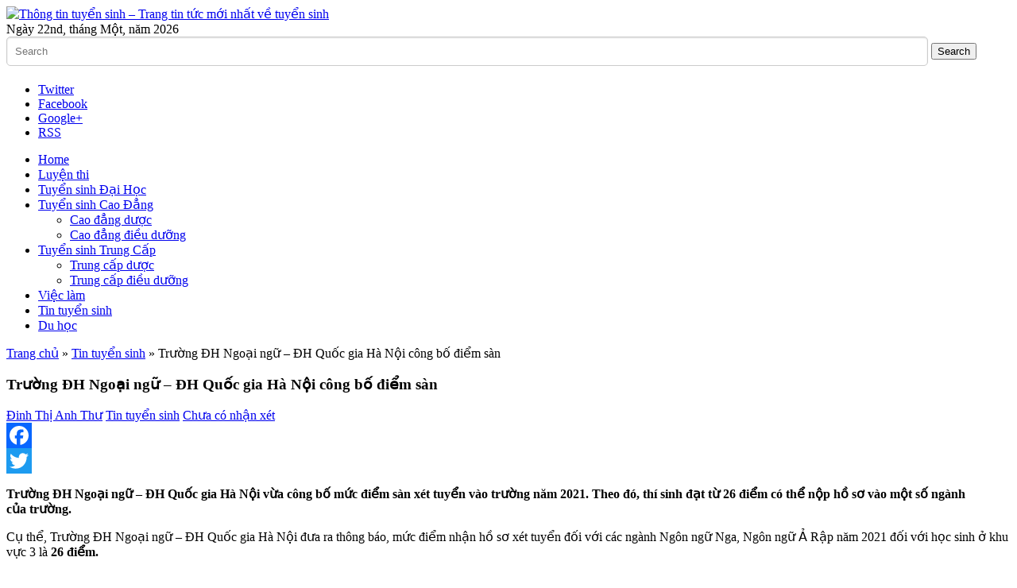

--- FILE ---
content_type: text/html; charset=UTF-8
request_url: https://tuyensinhtoanquoc.com/thong-tin-tuyen-sinh-2/truong-dh-ngoai-ngu-dh-quoc-gia-ha-noi-cong-bo-diem-san/
body_size: 21385
content:

<!DOCTYPE html>

<!--[if IE 6]>

<html id="ie6" lang="vi-VN" prefix="og: http://ogp.me/ns# fb: http://ogp.me/ns/fb#">

<![endif]-->

<!--[if IE 7]>

<html id="ie7" lang="vi-VN" prefix="og: http://ogp.me/ns# fb: http://ogp.me/ns/fb#">

<![endif]-->

<!--[if IE 8]>

<html id="ie8" lang="vi-VN" prefix="og: http://ogp.me/ns# fb: http://ogp.me/ns/fb#">

<![endif]-->

<!--[if !(IE 6) | !(IE 7) | !(IE 8)  ]><!-->

<html lang="vi-VN" prefix="og: http://ogp.me/ns# fb: http://ogp.me/ns/fb#">

<!--<![endif]-->



<head>

<meta charset="UTF-8">
<meta name="google-site-verification" content="lDR852qhXkzwRlG7p2r8L-gQrmwhpSKU5HwKDUgOOak" />
<meta name="viewport" content="width=device-width" />
<link href="/favicon.ico" rel="shortcut icon" type="image/vnd.microsoft.icon" />


<title>Trường ĐH Ngoại ngữ - ĐH Quốc gia Hà Nội công bố điểm sàn
</title>
<meta name="robots" content="noodp,noydir"/>
<link rel="profile" href="https://gmpg.org/xfn/11" />

<link rel="stylesheet" type="text/css" media="all" href="https://tuyensinhtoanquoc.com/wp-content/themes/tq/style.css" />

<link rel="pingback" href="https://tuyensinhtoanquoc.com/xmlrpc.php" />

<!--[if lt IE 9]>

<script src="https://tuyensinhtoanquoc.com/wp-content/themes/tq/js/html5.js" type="text/javascript"></script>

<![endif]-->
      

<script type="text/javascript">

	var themeDir = "https://tuyensinhtoanquoc.com/wp-content/themes/tq";

</script>
<!-- Facebook Pixel Code -->
<script>
!function(f,b,e,v,n,t,s){if(f.fbq)return;n=f.fbq=function(){n.callMethod?
n.callMethod.apply(n,arguments):n.queue.push(arguments)};if(!f._fbq)f._fbq=n;
n.push=n;n.loaded=!0;n.version='2.0';n.queue=[];t=b.createElement(e);t.async=!0;
t.src=v;s=b.getElementsByTagName(e)[0];s.parentNode.insertBefore(t,s)}(window,
document,'script','https://connect.facebook.net/en_US/fbevents.js');

fbq('init', '1705951329661030');
fbq('track', "PageView");</script>
<noscript><img height="1" width="1" style="display:none"
src="https://www.facebook.com/tr?id=1705951329661030&ev=PageView&noscript=1"
/></noscript>
<!-- End Facebook Pixel Code -->
<script>
      window.fbAsyncInit = function() {
        FB.Event.subscribe(
          'ad.loaded',
          function(placementId) {
            console.log('Audience Network ad loaded');
          }
        );
        FB.Event.subscribe(
          'ad.error',
          function(errorCode, errorMessage, placementId) {
            console.log('Audience Network error (' + errorCode + ') ' + errorMessage);
          }
        );
      };
      (function(d, s, id) {
        var js, fjs = d.getElementsByTagName(s)[0];
        if (d.getElementById(id)) return;
        js = d.createElement(s); js.id = id;
        js.src = "//connect.facebook.net/en_US/sdk/xfbml.ad.js#xfbml=1&version=v2.5&appId=701170363262826";
        fjs.parentNode.insertBefore(js, fjs);
      }(document, 'script', 'facebook-jssdk'));
    </script>

<meta name='robots' content='index, follow, max-image-preview:large, max-snippet:-1, max-video-preview:-1' />
			<script>
			var quizSiteUrl = 'https://tuyensinhtoanquoc.com/';
									</script>

			
	<!-- This site is optimized with the Yoast SEO plugin v16.2 - https://yoast.com/wordpress/plugins/seo/ -->
	<title>Trường ĐH Ngoại ngữ - ĐH Quốc gia Hà Nội công bố điểm sàn</title>
	<link rel="canonical" href="https://tuyensinhtoanquoc.com/thong-tin-tuyen-sinh-2/truong-dh-ngoai-ngu-dh-quoc-gia-ha-noi-cong-bo-diem-san/" />
	<meta property="og:locale" content="en_US" />
	<meta property="og:type" content="article" />
	<meta property="og:title" content="Trường ĐH Ngoại ngữ - ĐH Quốc gia Hà Nội công bố điểm sàn" />
	<meta property="og:description" content="Trường ĐH Ngoại ngữ &#8211; ĐH Quốc gia Hà Nội vừa công bố mức điểm sàn xét tuyển vào trường năm 2021. Theo đó, thí sinh đạt từ 26 điểm có thể nộp hồ sơ vào một số ngành của trường. Cụ thể, Trường ĐH Ngoại ngữ &#8211; ĐH Quốc gia Hà Nội đưa ra thông báo, mức..." />
	<meta property="og:url" content="https://tuyensinhtoanquoc.com/thong-tin-tuyen-sinh-2/truong-dh-ngoai-ngu-dh-quoc-gia-ha-noi-cong-bo-diem-san/" />
	<meta property="og:site_name" content="Thông tin tuyển sinh - Trang tin tức mới nhất về tuyển sinh" />
	<meta property="article:published_time" content="2021-08-01T03:21:05+00:00" />
	<meta property="og:image" content="https://tuyensinhtoanquoc.com/wp-content/uploads/dai-hoc-ngoai-ngu-22222.jpg" />
	<meta property="og:image:width" content="572" />
	<meta property="og:image:height" content="613" />
	<meta name="twitter:label1" content="Written by">
	<meta name="twitter:data1" content="Đinh Thị Anh Thư">
	<meta name="twitter:label2" content="Est. reading time">
	<meta name="twitter:data2" content="2 minutes">
	<script type="application/ld+json" class="yoast-schema-graph">{"@context":"https://schema.org","@graph":[{"@type":"WebSite","@id":"https://tuyensinhtoanquoc.com/#website","url":"https://tuyensinhtoanquoc.com/","name":"Th\u00f4ng tin tuy\u1ec3n sinh - Trang tin t\u1ee9c m\u1edbi nh\u1ea5t v\u1ec1 tuy\u1ec3n sinh","description":"","potentialAction":[{"@type":"SearchAction","target":"https://tuyensinhtoanquoc.com/?s={search_term_string}","query-input":"required name=search_term_string"}],"inLanguage":"en-US"},{"@type":"ImageObject","@id":"https://tuyensinhtoanquoc.com/thong-tin-tuyen-sinh-2/truong-dh-ngoai-ngu-dh-quoc-gia-ha-noi-cong-bo-diem-san/#primaryimage","inLanguage":"en-US","url":"https://tuyensinhtoanquoc.com/wp-content/uploads/dai-hoc-ngoai-ngu-22222.jpg","contentUrl":"https://tuyensinhtoanquoc.com/wp-content/uploads/dai-hoc-ngoai-ngu-22222.jpg","width":572,"height":613},{"@type":"WebPage","@id":"https://tuyensinhtoanquoc.com/thong-tin-tuyen-sinh-2/truong-dh-ngoai-ngu-dh-quoc-gia-ha-noi-cong-bo-diem-san/#webpage","url":"https://tuyensinhtoanquoc.com/thong-tin-tuyen-sinh-2/truong-dh-ngoai-ngu-dh-quoc-gia-ha-noi-cong-bo-diem-san/","name":"Tr\u01b0\u1eddng \u0110H Ngo\u1ea1i ng\u1eef - \u0110H Qu\u1ed1c gia H\u00e0 N\u1ed9i c\u00f4ng b\u1ed1 \u0111i\u1ec3m s\u00e0n","isPartOf":{"@id":"https://tuyensinhtoanquoc.com/#website"},"primaryImageOfPage":{"@id":"https://tuyensinhtoanquoc.com/thong-tin-tuyen-sinh-2/truong-dh-ngoai-ngu-dh-quoc-gia-ha-noi-cong-bo-diem-san/#primaryimage"},"datePublished":"2021-08-01T03:21:05+00:00","dateModified":"2021-08-01T03:21:05+00:00","author":{"@id":"https://tuyensinhtoanquoc.com/#/schema/person/f5ee9cd2a65fe79087c0344a54509e2a"},"breadcrumb":{"@id":"https://tuyensinhtoanquoc.com/thong-tin-tuyen-sinh-2/truong-dh-ngoai-ngu-dh-quoc-gia-ha-noi-cong-bo-diem-san/#breadcrumb"},"inLanguage":"en-US","potentialAction":[{"@type":"ReadAction","target":["https://tuyensinhtoanquoc.com/thong-tin-tuyen-sinh-2/truong-dh-ngoai-ngu-dh-quoc-gia-ha-noi-cong-bo-diem-san/"]}]},{"@type":"BreadcrumbList","@id":"https://tuyensinhtoanquoc.com/thong-tin-tuyen-sinh-2/truong-dh-ngoai-ngu-dh-quoc-gia-ha-noi-cong-bo-diem-san/#breadcrumb","itemListElement":[{"@type":"ListItem","position":1,"item":{"@type":"WebPage","@id":"https://tuyensinhtoanquoc.com/","url":"https://tuyensinhtoanquoc.com/","name":"Home"}},{"@type":"ListItem","position":2,"item":{"@id":"https://tuyensinhtoanquoc.com/thong-tin-tuyen-sinh-2/truong-dh-ngoai-ngu-dh-quoc-gia-ha-noi-cong-bo-diem-san/#webpage"}}]},{"@type":"Person","@id":"https://tuyensinhtoanquoc.com/#/schema/person/f5ee9cd2a65fe79087c0344a54509e2a","name":"\u0110inh Th\u1ecb Anh Th\u01b0","image":{"@type":"ImageObject","@id":"https://tuyensinhtoanquoc.com/#personlogo","inLanguage":"en-US","url":"https://secure.gravatar.com/avatar/4f9e3007935fb8ec14e3e1cf39574921?s=96&d=mm&r=g","contentUrl":"https://secure.gravatar.com/avatar/4f9e3007935fb8ec14e3e1cf39574921?s=96&d=mm&r=g","caption":"\u0110inh Th\u1ecb Anh Th\u01b0"}}]}</script>
	<!-- / Yoast SEO plugin. -->


<link rel='dns-prefetch' href='//static.addtoany.com' />
<link rel='dns-prefetch' href='//s.w.org' />
<link rel="alternate" type="application/rss+xml" title="Thông tin tuyển sinh - Trang tin tức mới nhất về tuyển sinh &raquo; Feed" href="https://tuyensinhtoanquoc.com/feed/" />
<link rel="alternate" type="application/rss+xml" title="Thông tin tuyển sinh - Trang tin tức mới nhất về tuyển sinh &raquo; Comments Feed" href="https://tuyensinhtoanquoc.com/comments/feed/" />
<link rel="alternate" type="application/rss+xml" title="Thông tin tuyển sinh - Trang tin tức mới nhất về tuyển sinh &raquo; Trường ĐH Ngoại ngữ &#8211; ĐH Quốc gia Hà Nội công bố điểm sàn Comments Feed" href="https://tuyensinhtoanquoc.com/thong-tin-tuyen-sinh-2/truong-dh-ngoai-ngu-dh-quoc-gia-ha-noi-cong-bo-diem-san/feed/" />
		<script type="text/javascript">
			window._wpemojiSettings = {"baseUrl":"https:\/\/s.w.org\/images\/core\/emoji\/13.0.1\/72x72\/","ext":".png","svgUrl":"https:\/\/s.w.org\/images\/core\/emoji\/13.0.1\/svg\/","svgExt":".svg","source":{"concatemoji":"https:\/\/tuyensinhtoanquoc.com\/wp-includes\/js\/wp-emoji-release.min.js?ver=5.7.9"}};
			!function(e,a,t){var n,r,o,i=a.createElement("canvas"),p=i.getContext&&i.getContext("2d");function s(e,t){var a=String.fromCharCode;p.clearRect(0,0,i.width,i.height),p.fillText(a.apply(this,e),0,0);e=i.toDataURL();return p.clearRect(0,0,i.width,i.height),p.fillText(a.apply(this,t),0,0),e===i.toDataURL()}function c(e){var t=a.createElement("script");t.src=e,t.defer=t.type="text/javascript",a.getElementsByTagName("head")[0].appendChild(t)}for(o=Array("flag","emoji"),t.supports={everything:!0,everythingExceptFlag:!0},r=0;r<o.length;r++)t.supports[o[r]]=function(e){if(!p||!p.fillText)return!1;switch(p.textBaseline="top",p.font="600 32px Arial",e){case"flag":return s([127987,65039,8205,9895,65039],[127987,65039,8203,9895,65039])?!1:!s([55356,56826,55356,56819],[55356,56826,8203,55356,56819])&&!s([55356,57332,56128,56423,56128,56418,56128,56421,56128,56430,56128,56423,56128,56447],[55356,57332,8203,56128,56423,8203,56128,56418,8203,56128,56421,8203,56128,56430,8203,56128,56423,8203,56128,56447]);case"emoji":return!s([55357,56424,8205,55356,57212],[55357,56424,8203,55356,57212])}return!1}(o[r]),t.supports.everything=t.supports.everything&&t.supports[o[r]],"flag"!==o[r]&&(t.supports.everythingExceptFlag=t.supports.everythingExceptFlag&&t.supports[o[r]]);t.supports.everythingExceptFlag=t.supports.everythingExceptFlag&&!t.supports.flag,t.DOMReady=!1,t.readyCallback=function(){t.DOMReady=!0},t.supports.everything||(n=function(){t.readyCallback()},a.addEventListener?(a.addEventListener("DOMContentLoaded",n,!1),e.addEventListener("load",n,!1)):(e.attachEvent("onload",n),a.attachEvent("onreadystatechange",function(){"complete"===a.readyState&&t.readyCallback()})),(n=t.source||{}).concatemoji?c(n.concatemoji):n.wpemoji&&n.twemoji&&(c(n.twemoji),c(n.wpemoji)))}(window,document,window._wpemojiSettings);
		</script>
		<style type="text/css">
img.wp-smiley,
img.emoji {
	display: inline !important;
	border: none !important;
	box-shadow: none !important;
	height: 1em !important;
	width: 1em !important;
	margin: 0 .07em !important;
	vertical-align: -0.1em !important;
	background: none !important;
	padding: 0 !important;
}
</style>
	<link rel='stylesheet' id='wp-block-library-css'  href='https://tuyensinhtoanquoc.com/wp-includes/css/dist/block-library/style.min.css?ver=5.7.9' type='text/css' media='all' />
<link rel='stylesheet' id='contact-form-7-css'  href='https://tuyensinhtoanquoc.com/wp-content/plugins/contact-form-7/includes/css/styles.css?ver=5.4.1' type='text/css' media='all' />
<link rel='stylesheet' id='addtoany-css'  href='https://tuyensinhtoanquoc.com/wp-content/plugins/add-to-any/addtoany.min.css?ver=1.16' type='text/css' media='all' />
<style id='addtoany-inline-css' type='text/css'>
@media screen and (max-width:980px){
.a2a_floating_style.a2a_vertical_style{display:none;}
}
</style>
<link rel='stylesheet' id='shiftnav-css'  href='https://tuyensinhtoanquoc.com/wp-content/plugins/shiftnav-responsive-mobile-menu/assets/css/shiftnav.min.css?ver=1.7.1' type='text/css' media='all' />
<link rel='stylesheet' id='shiftnav-font-awesome-css'  href='https://tuyensinhtoanquoc.com/wp-content/plugins/shiftnav-responsive-mobile-menu/assets/css/fontawesome/css/font-awesome.min.css?ver=1.7.1' type='text/css' media='all' />
<link rel='stylesheet' id='shiftnav-light-css'  href='https://tuyensinhtoanquoc.com/wp-content/plugins/shiftnav-responsive-mobile-menu/assets/css/skins/light.css?ver=1.7.1' type='text/css' media='all' />
<script type='text/javascript' id='addtoany-core-js-before'>
window.a2a_config=window.a2a_config||{};a2a_config.callbacks=[];a2a_config.overlays=[];a2a_config.templates={};
</script>
<script type='text/javascript' async src='https://static.addtoany.com/menu/page.js' id='addtoany-core-js'></script>
<script type='text/javascript' src='https://tuyensinhtoanquoc.com/wp-includes/js/jquery/jquery.min.js?ver=3.5.1' id='jquery-core-js'></script>
<script type='text/javascript' src='https://tuyensinhtoanquoc.com/wp-includes/js/jquery/jquery-migrate.min.js?ver=3.3.2' id='jquery-migrate-js'></script>
<script type='text/javascript' async src='https://tuyensinhtoanquoc.com/wp-content/plugins/add-to-any/addtoany.min.js?ver=1.1' id='addtoany-jquery-js'></script>
<script type='text/javascript' src='https://tuyensinhtoanquoc.com/wp-content/themes/tq/js/jquery-migrate-1.0.0.js?ver=5.7.9' id='wt_js_migrate-js'></script>
<script type='text/javascript' src='https://tuyensinhtoanquoc.com/wp-content/themes/tq/js/hoverIntent.js?ver=5.7.9' id='wt_hoverIntent-js'></script>
<script type='text/javascript' src='https://tuyensinhtoanquoc.com/wp-includes/js/hoverIntent.min.js?ver=1.8.1' id='hoverIntent-js'></script>
<script type='text/javascript' src='https://tuyensinhtoanquoc.com/wp-content/themes/tq/js/superfish.js?ver=5.7.9' id='wt_superfish-js'></script>
<script type='text/javascript' src='https://tuyensinhtoanquoc.com/wp-content/themes/tq/js/flexslider-min.js?ver=5.7.9' id='wt_slider-js'></script>
<script type='text/javascript' src='https://tuyensinhtoanquoc.com/wp-content/themes/tq/js/lightbox.js?ver=5.7.9' id='wt_lightbox-js'></script>
<script type='text/javascript' src='https://tuyensinhtoanquoc.com/wp-content/themes/tq/js/jflickrfeed.min.js?ver=5.7.9' id='wt_jflickrfeed-js'></script>
<script type='text/javascript' src='https://tuyensinhtoanquoc.com/wp-content/themes/tq/js/jquery.mobilemenu.js?ver=5.7.9' id='wt_mobilemenu-js'></script>
<script type='text/javascript' src='https://tuyensinhtoanquoc.com/wp-content/themes/tq/js/jcarousellite_1.0.1.min.js?ver=5.7.9' id='wt_jcarousellite-js'></script>
<script type='text/javascript' src='https://tuyensinhtoanquoc.com/wp-content/themes/tq/js/jquery.easing.1.3.js?ver=5.7.9' id='wt_easing-js'></script>
<script type='text/javascript' src='https://tuyensinhtoanquoc.com/wp-content/themes/tq/js/jquery.mousewheel.js?ver=5.7.9' id='wt_mousewheel-js'></script>
<script type='text/javascript' src='https://tuyensinhtoanquoc.com/wp-content/themes/tq/js/MetroJs.min.js?ver=5.7.9' id='wt_metrojs-js'></script>
<script type='text/javascript' src='https://tuyensinhtoanquoc.com/wp-content/themes/tq/js/custom.js?ver=5.7.9' id='wt_custom-js'></script>
<link rel="https://api.w.org/" href="https://tuyensinhtoanquoc.com/wp-json/" /><link rel="alternate" type="application/json" href="https://tuyensinhtoanquoc.com/wp-json/wp/v2/posts/6243" /><link rel="EditURI" type="application/rsd+xml" title="RSD" href="https://tuyensinhtoanquoc.com/xmlrpc.php?rsd" />
<link rel="wlwmanifest" type="application/wlwmanifest+xml" href="https://tuyensinhtoanquoc.com/wp-includes/wlwmanifest.xml" /> 
<meta name="generator" content="WordPress 5.7.9" />
<link rel='shortlink' href='https://tuyensinhtoanquoc.com/?p=6243' />
<link rel="alternate" type="application/json+oembed" href="https://tuyensinhtoanquoc.com/wp-json/oembed/1.0/embed?url=https%3A%2F%2Ftuyensinhtoanquoc.com%2Fthong-tin-tuyen-sinh-2%2Ftruong-dh-ngoai-ngu-dh-quoc-gia-ha-noi-cong-bo-diem-san%2F" />
<link rel="alternate" type="text/xml+oembed" href="https://tuyensinhtoanquoc.com/wp-json/oembed/1.0/embed?url=https%3A%2F%2Ftuyensinhtoanquoc.com%2Fthong-tin-tuyen-sinh-2%2Ftruong-dh-ngoai-ngu-dh-quoc-gia-ha-noi-cong-bo-diem-san%2F&#038;format=xml" />

	<!-- ShiftNav CSS
	================================================================ -->
	<style type="text/css" id="shiftnav-dynamic-css">

	@media only screen and (min-width:960px){ #shiftnav-toggle-main, .shiftnav-toggle-mobile{ display:none; } .shiftnav-wrap { padding-top:0 !important; } }

/** ShiftNav Custom Menu Styles (Customizer) **/
/* togglebar */
#shiftnav-toggle-main { background:#ffffff; color:#000000; }


/** ShiftNav Custom Tweaks (General Settings) **/
#shiftnav-toggle-main .shiftnav-toggle-burger, #shiftnav-toggle-main.shiftnav-toggle-main-entire-bar::before{font-size:25px; padding:6px 20px 6px 20px;}
#shiftnav-toggle-main .shiftnav-main-toggle-content{padding:0px;}

/* Status: Loaded from Transient */

	</style>
	<!-- end ShiftNav CSS -->

	<script>
  (function(i,s,o,g,r,a,m){i['GoogleAnalyticsObject']=r;i[r]=i[r]||function(){
  (i[r].q=i[r].q||[]).push(arguments)},i[r].l=1*new Date();a=s.createElement(o),
  m=s.getElementsByTagName(o)[0];a.async=1;a.src=g;m.parentNode.insertBefore(a,m)
  })(window,document,'script','//www.google-analytics.com/analytics.js','ga');

  ga('create', 'UA-42552952-1', 'auto');
  ga('send', 'pageview');

</script>
<meta name="geo.region" content="VN-HN" />
<meta name="geo.position" content="21.013598;105.815372" />
<meta name="ICBM" content="21.013598, 105.815372" />

<!-- Custom CSS Styles -->
<style type="text/css"> 
 
</style>
<!-- /Custom CSS Styles -->

<style type="text/css">.broken_link, a.broken_link {
	text-decoration: line-through;
}</style><link rel="amphtml" href="https://tuyensinhtoanquoc.com/thong-tin-tuyen-sinh-2/truong-dh-ngoai-ngu-dh-quoc-gia-ha-noi-cong-bo-diem-san/amp/">		<style type="text/css" id="wp-custom-css">
			/*
Welcome to Custom CSS!

To learn how this works, see http://wp.me/PEmnE-Bt
*/
input[type="text"], input[type="email"],input[type="tel"],textarea, .wpcf7-select {
	background: #fff none repeat scroll 0 0;
	border: 1px solid #ccc;
	border-radius: 5px;
	box-shadow: 0 1px 2px #ddd inset, 0 1px 0 #fff;
	margin: 0 0 5px;
	padding: 10px;
	width: 90%;
}

.wpcf7-submit {
	background: #5fb435 none repeat scroll 0 0;
	border: 1px solid #ccc;
	border-radius: 5px;
	box-shadow: 0 1px 2px #ddd inset, 0 1px 0 #fff;
	margin: 0 0 5px;
	padding: 10px;
	width: 90%;
	color: #fff;
	font-size: 200%;
}		</style>
		<!-- Google Tag Manager -->
<script>(function(w,d,s,l,i){w[l]=w[l]||[];w[l].push({'gtm.start':
new Date().getTime(),event:'gtm.js'});var f=d.getElementsByTagName(s)[0],
j=d.createElement(s),dl=l!='dataLayer'?'&l='+l:'';j.async=true;j.src=
'https://www.googletagmanager.com/gtm.js?id='+i+dl;f.parentNode.insertBefore(j,f);
})(window,document,'script','dataLayer','GTM-54QRK47');</script>
<!-- End Google Tag Manager -->
</head>

<body data-rsssl=1 class="post-template-default single single-post postid-6243 single-format-standard">

<!-- Google Tag Manager (noscript) -->
<noscript><iframe src="https://www.googletagmanager.com/ns.html?id=GTM-54QRK47"
height="0" width="0" style="display:none;visibility:hidden"></iframe></noscript>
<!-- End Google Tag Manager (noscript) -->

<div id="container" class="hfeed">	

	
	<header id="header" role="banner">			

		<div class="wrap">						

			<div class="logo">

			
				

					<a href="https://tuyensinhtoanquoc.com" title="Thông tin tuyển sinh &#8211; Trang tin tức mới nhất về tuyển sinh">

						<img src="https://tuyensinhtoanquoc.com/wp-content/uploads/logo1.png" alt="Thông tin tuyển sinh &#8211; Trang tin tức mới nhất về tuyển sinh" />

					</a>

					

				

			</div>	<!-- /logo -->	

		

			<div class="date">				

				Ngày 22nd, tháng Một, năm 2026
			</div>

			

			<div class="search">

					<form method="get" id="searchform" action="https://tuyensinhtoanquoc.com/">
		<input type="text" class="searchfield" name="s" id="s" placeholder="Search" />
		<input type="submit" class="submit" name="submit" id="searchsubmit" value="Search" />
	</form>

			</div>

			

			<div class="social">

				<ul>

					
						<li><a class="twitter" href="https://twitter.com/tuyensinhtq">Twitter</a></li>

					
					

					
						<li><a class="fb" href="https://www.facebook.com/tuyensinhtoanquoc">Facebook</a></li>

					
					

					
						<li><a class="gplus" href="https://plus.google.com/+Tuyensinhtoanquocdaihocduoc">Google+</a></li>

					
					

					
						<li><a class="rss" href="https://tuyensinhtoanquoc.com/feed/">RSS</a></li>

										

				</ul>

			</div>

		

		

		</div> <!-- /wrap -->		

		

		<div id="main-menu">

			<ul id="menu-menu-1" class="menu"><li id="menu-item-6" class="menu-item menu-item-type-custom menu-item-object-custom menu-item-home menu-item-6"><a href="https://tuyensinhtoanquoc.com/">Home</a></li>
<li id="menu-item-4879" class="menu-item menu-item-type-taxonomy menu-item-object-category menu-item-4879"><a href="https://tuyensinhtoanquoc.com/luyen-thi/">Luyện thi</a></li>
<li id="menu-item-11" class="menu-item menu-item-type-taxonomy menu-item-object-category menu-item-11"><a href="https://tuyensinhtoanquoc.com/tuyen-sinh-dai-hoc/">Tuyển sinh Đại Học</a></li>
<li id="menu-item-9" class="menu-item menu-item-type-taxonomy menu-item-object-category menu-item-has-children menu-item-9"><a href="https://tuyensinhtoanquoc.com/tuyen-sinh-cao-dang/">Tuyển sinh Cao Đẳng</a>
<ul class="sub-menu">
	<li id="menu-item-421" class="menu-item menu-item-type-taxonomy menu-item-object-category menu-item-421"><a href="https://tuyensinhtoanquoc.com/tuyen-sinh-cao-dang/cao-dang-duoc-tuyen-sinh-cao-dang/">Cao đẳng dược</a></li>
	<li id="menu-item-422" class="menu-item menu-item-type-taxonomy menu-item-object-category menu-item-422"><a href="https://tuyensinhtoanquoc.com/tuyen-sinh-cao-dang/cao-dang-dieu-duong-tuyen-sinh-cao-dang/">Cao đẳng điều dưỡng</a></li>
</ul>
</li>
<li id="menu-item-10" class="menu-item menu-item-type-taxonomy menu-item-object-category menu-item-has-children menu-item-10"><a href="https://tuyensinhtoanquoc.com/tuyen-sinh-trung-cap/">Tuyển sinh Trung Cấp</a>
<ul class="sub-menu">
	<li id="menu-item-423" class="menu-item menu-item-type-taxonomy menu-item-object-category menu-item-423"><a href="https://tuyensinhtoanquoc.com/tuyen-sinh-trung-cap/trung-cap-duoc/">Trung cấp dược</a></li>
	<li id="menu-item-424" class="menu-item menu-item-type-taxonomy menu-item-object-category menu-item-424"><a href="https://tuyensinhtoanquoc.com/tuyen-sinh-trung-cap/trung-cap-dieu-duong/">Trung cấp điều dưỡng</a></li>
</ul>
</li>
<li id="menu-item-8" class="menu-item menu-item-type-taxonomy menu-item-object-category menu-item-8"><a href="https://tuyensinhtoanquoc.com/co-hoi-nghe-nghiep/">Việc làm</a></li>
<li id="menu-item-89" class="menu-item menu-item-type-taxonomy menu-item-object-category current-post-ancestor current-menu-parent current-post-parent menu-item-89"><a href="https://tuyensinhtoanquoc.com/thong-tin-tuyen-sinh-2/">Tin tuyển sinh</a></li>
<li id="menu-item-5115" class="menu-item menu-item-type-taxonomy menu-item-object-category menu-item-5115"><a href="https://tuyensinhtoanquoc.com/du-hoc/">Du học</a></li>
</ul>	

		</div>

		

		<div class="clearfix"></div>

			

	</header>
	<div id="main">
<!-- RDFa Breadcrumbs Plugin by Nitin Yawalkar --><div class="breadcrumb breadcrumbs"><div class="rdfa-breadcrumb"><div xmlns:v="http://rdf.data-vocabulary.org/#"><p><span class="breadcrumbs-title"> </span><span typeof="v:Breadcrumb"><a rel="v:url" property="v:title" href="https://tuyensinhtoanquoc.com/" class="home">Trang chủ</a></span> <span class='separator'>»</span> <span typeof="v:Breadcrumb"><a rel="v:url" property="v:title" href="https://tuyensinhtoanquoc.com/thong-tin-tuyen-sinh-2/" title="Tin tuyển sinh">Tin tuyển sinh</a></span> <span class='separator'>»</span> Trường ĐH Ngoại ngữ &#8211; ĐH Quốc gia Hà Nội công bố điểm sàn</p></div></div></div><!-- RDFa Breadcrumbs Plugin by Nitin Yawalkar -->
<section id="primary">
	<div id="content" role="main">
	
					
<article id="post-6243" class="post-6243 post type-post status-publish format-standard has-post-thumbnail hentry category-thong-tin-tuyen-sinh-2 tag-6306 tag-dh-ngoai-ngu tag-diem tag-diem-san">
	<header class="entry-header">
		<h1 class="entry-title">Trường ĐH Ngoại ngữ &#8211; ĐH Quốc gia Hà Nội công bố điểm sàn</h1>
		<div class="entry-meta">			
			<span class="author"><a href="https://tuyensinhtoanquoc.com/author/thudta/" title="Posts by Đinh Thị Anh Thư" rel="author">Đinh Thị Anh Thư</a></span>
			<span class="category"><a href="https://tuyensinhtoanquoc.com/thong-tin-tuyen-sinh-2/" rel="category tag">Tin tuyển sinh</a></span>
							<span class="comments"><a href="https://tuyensinhtoanquoc.com/thong-tin-tuyen-sinh-2/truong-dh-ngoai-ngu-dh-quoc-gia-ha-noi-cong-bo-diem-san/#respond">Chưa có nhận xét</a></span>		
				
		</div><!-- /entry-meta -->	

	</header><!-- /entry-header -->
	
	<div class="entry-content">	
		<div class="addtoany_share_save_container addtoany_content addtoany_content_top"><div class="a2a_kit a2a_kit_size_32 addtoany_list" data-a2a-url="https://tuyensinhtoanquoc.com/thong-tin-tuyen-sinh-2/truong-dh-ngoai-ngu-dh-quoc-gia-ha-noi-cong-bo-diem-san/" data-a2a-title="Trường ĐH Ngoại ngữ – ĐH Quốc gia Hà Nội công bố điểm sàn"><a class="a2a_button_facebook" href="https://www.addtoany.com/add_to/facebook?linkurl=https%3A%2F%2Ftuyensinhtoanquoc.com%2Fthong-tin-tuyen-sinh-2%2Ftruong-dh-ngoai-ngu-dh-quoc-gia-ha-noi-cong-bo-diem-san%2F&amp;linkname=Tr%C6%B0%E1%BB%9Dng%20%C4%90H%20Ngo%E1%BA%A1i%20ng%E1%BB%AF%20%E2%80%93%20%C4%90H%20Qu%E1%BB%91c%20gia%20H%C3%A0%20N%E1%BB%99i%20c%C3%B4ng%20b%E1%BB%91%20%C4%91i%E1%BB%83m%20s%C3%A0n" title="Facebook" rel="nofollow noopener" target="_blank"></a><a class="a2a_button_twitter" href="https://www.addtoany.com/add_to/twitter?linkurl=https%3A%2F%2Ftuyensinhtoanquoc.com%2Fthong-tin-tuyen-sinh-2%2Ftruong-dh-ngoai-ngu-dh-quoc-gia-ha-noi-cong-bo-diem-san%2F&amp;linkname=Tr%C6%B0%E1%BB%9Dng%20%C4%90H%20Ngo%E1%BA%A1i%20ng%E1%BB%AF%20%E2%80%93%20%C4%90H%20Qu%E1%BB%91c%20gia%20H%C3%A0%20N%E1%BB%99i%20c%C3%B4ng%20b%E1%BB%91%20%C4%91i%E1%BB%83m%20s%C3%A0n" title="Twitter" rel="nofollow noopener" target="_blank"></a></div></div><p><span style="font-family: 'times new roman', times, serif;"><strong>Trường ĐH Ngoại ngữ &#8211; ĐH Quốc gia Hà Nội vừa công bố mức điểm sàn xét tuyển vào trường năm 2021. Theo đó, thí sinh đạt từ 26 điểm có thể nộp hồ sơ vào một số ngành của trường.</strong></span></p>
<p class="t-j"><span style="font-family: 'times new roman', times, serif;">Cụ thể, Trường ĐH Ngoại ngữ &#8211; ĐH Quốc gia Hà Nội đưa ra thông báo, mức điểm nhận hồ sơ xét tuyển đối với các ngành Ngôn ngữ Nga, Ngôn ngữ Ả Rập năm 2021 đối với học sinh ở khu vực 3 là <strong>26 điểm.</strong></span></p>
<p class="t-j"><span style="font-family: 'times new roman', times, serif;">Trong khi đó, mức điểm nhận hồ sơ xét tuyển với các ngành Ngôn ngữ Anh Chất lượng cao, Ngôn ngữ Pháp Chất lượng cao, Ngôn ngữ Trung Quốc Chất lượng cao, Ngôn ngữ Đức Chất lượng cao, Ngôn ngữ Nhật Bản Chất lượng cao, Ngôn ngữ Hàn Quốc Chất lượng cao là <strong>28 điểm.</strong></span></p>
<p class="t-j"><span style="font-family: 'times new roman', times, serif;">Mức điểm nhận hồ sơ xét tuyển ngành Kinh tế – Tài chính (chương trình liên kết quốc tế) là <strong>26 điểm.</strong></span></p>
<p class="t-j"><span style="font-family: 'times new roman', times, serif;">Các mức điểm này được tính trên thang điểm 40, môn Ngoại ngữ nhân hệ số 2 cho tất cả các tổ hợp xét tuyển. Điểm tối thiểu của mỗi môn thi trong tổ hợp xét tuyển phải lớn hơn 1 điểm.</span></p>
<p class="t-j"><span style="font-family: 'times new roman', times, serif;">Đối với các ngành Sư phạm Tiếng Anh, Sư phạm Tiếng Trung, Sư phạm Tiếng Nhật, Sư phạm Tiếng Hàn Quốc, mức điểm nhận hồ sơ xét tuyển sẽ được quy định theo điểm ngưỡng đảm bảo chất lượng đầu vào tuyển sinh đại học hệ chính quy các ngành Sư phạm năm 2021 của Bộ GD-ĐT, được công bố vào ngày 26/8.</span></p>
<p>&nbsp;</p>
<div class="addtoany_share_save_container addtoany_content addtoany_content_bottom"><div class="a2a_kit a2a_kit_size_32 addtoany_list" data-a2a-url="https://tuyensinhtoanquoc.com/thong-tin-tuyen-sinh-2/truong-dh-ngoai-ngu-dh-quoc-gia-ha-noi-cong-bo-diem-san/" data-a2a-title="Trường ĐH Ngoại ngữ – ĐH Quốc gia Hà Nội công bố điểm sàn"><a class="a2a_button_facebook" href="https://www.addtoany.com/add_to/facebook?linkurl=https%3A%2F%2Ftuyensinhtoanquoc.com%2Fthong-tin-tuyen-sinh-2%2Ftruong-dh-ngoai-ngu-dh-quoc-gia-ha-noi-cong-bo-diem-san%2F&amp;linkname=Tr%C6%B0%E1%BB%9Dng%20%C4%90H%20Ngo%E1%BA%A1i%20ng%E1%BB%AF%20%E2%80%93%20%C4%90H%20Qu%E1%BB%91c%20gia%20H%C3%A0%20N%E1%BB%99i%20c%C3%B4ng%20b%E1%BB%91%20%C4%91i%E1%BB%83m%20s%C3%A0n" title="Facebook" rel="nofollow noopener" target="_blank"></a><a class="a2a_button_twitter" href="https://www.addtoany.com/add_to/twitter?linkurl=https%3A%2F%2Ftuyensinhtoanquoc.com%2Fthong-tin-tuyen-sinh-2%2Ftruong-dh-ngoai-ngu-dh-quoc-gia-ha-noi-cong-bo-diem-san%2F&amp;linkname=Tr%C6%B0%E1%BB%9Dng%20%C4%90H%20Ngo%E1%BA%A1i%20ng%E1%BB%AF%20%E2%80%93%20%C4%90H%20Qu%E1%BB%91c%20gia%20H%C3%A0%20N%E1%BB%99i%20c%C3%B4ng%20b%E1%BB%91%20%C4%91i%E1%BB%83m%20s%C3%A0n" title="Twitter" rel="nofollow noopener" target="_blank"></a></div></div>			</div><!-- /entry-content -->
	<div class="entry-social">			
			<span class="fb">
				<div id="fb-root"></div>
				<script>
					(function(d, s, id) {
						var js, fjs = d.getElementsByTagName(s)[0];
						if (d.getElementById(id)) return;
						js = d.createElement(s); js.id = id;
						js.src = "//connect.facebook.net/en_GB/all.js#xfbml=1";
						fjs.parentNode.insertBefore(js, fjs);
					}(document, 'script', 'facebook-jssdk'));
				</script>
				<div class="fb-like" data-send="false" data-layout="button_count" data-width="100" data-show-faces="false"></div>
			</span>
			
			<span class="twitter">			
				<script src="https://platform.twitter.com/widgets.js" type="text/javascript"></script>
				<a href="http://twitter.com/share" class="twitter-share-button"
					data-url="https://tuyensinhtoanquoc.com/thong-tin-tuyen-sinh-2/truong-dh-ngoai-ngu-dh-quoc-gia-ha-noi-cong-bo-diem-san/"
					data-text="Trường ĐH Ngoại ngữ &#8211; ĐH Quốc gia Hà Nội công bố điểm sàn"
					data-count="horizontal">Tweet
				</a>
			</span>
			
			<span class="gplus">	
				<script type="text/javascript" src="https://apis.google.com/js/plusone.js"></script>
				<div class="g-plusone" data-size="medium"></div>
			</span>
			
			<span class="pinterest">
				<a href="http://pinterest.com/pin/create/button/?url=https://tuyensinhtoanquoc.com/thong-tin-tuyen-sinh-2/truong-dh-ngoai-ngu-dh-quoc-gia-ha-noi-cong-bo-diem-san/&media=https://tuyensinhtoanquoc.com/wp-content/uploads/dai-hoc-ngoai-ngu-22222-150x150.jpg&description=Trường ĐH Ngoại ngữ &#8211; ĐH Quốc gia Hà Nội công bố điểm sàn" class="pin-it-button" count-layout="horizontal">Pin It</a><script type="text/javascript" src="https://assets.pinterest.com/js/pinit.js"></script>
			</span>
			
			<span class="linkedin">	
				<script src="//platform.linkedin.com/in.js" type="text/javascript"></script>
				<script type="IN/Share" data-counter="right"></script>
			</span>	
	  
		</div><!-- /entry-social -->
	
	
</article><!-- /post-6243 -->

				
				
		
		
					
		
		
		<div class="related-posts"><h3>Bài viết liên quan</h3><ul>			<li>
				<a href="https://tuyensinhtoanquoc.com/tin-hoat-dong/tu-29-8-thi-sinh-co-the-dieu-chinh-nguyen-vong-dang-ky-xet-tuyen-dai-hoc-cao-dang/"><img width="75" height="75" src="https://tuyensinhtoanquoc.com/wp-content/uploads/thay-doi-nguyen-vong-xet-tuyen-dai-hoc-2021_0705100925-75x75.jpg" class="attachment-wt-medium-thumb size-wt-medium-thumb wp-post-image" alt="" loading="lazy" title="Từ 29/8, thí sinh có thể điều chỉnh nguyện vọng đăng ký xét tuyển đại học, cao đẳng" srcset="https://tuyensinhtoanquoc.com/wp-content/uploads/thay-doi-nguyen-vong-xet-tuyen-dai-hoc-2021_0705100925-75x75.jpg 75w, https://tuyensinhtoanquoc.com/wp-content/uploads/thay-doi-nguyen-vong-xet-tuyen-dai-hoc-2021_0705100925-150x150.jpg 150w, https://tuyensinhtoanquoc.com/wp-content/uploads/thay-doi-nguyen-vong-xet-tuyen-dai-hoc-2021_0705100925-270x270.jpg 270w, https://tuyensinhtoanquoc.com/wp-content/uploads/thay-doi-nguyen-vong-xet-tuyen-dai-hoc-2021_0705100925-207x207.jpg 207w" sizes="(max-width: 75px) 100vw, 75px" /></a>
				<h4><a href="https://tuyensinhtoanquoc.com/tin-hoat-dong/tu-29-8-thi-sinh-co-the-dieu-chinh-nguyen-vong-dang-ky-xet-tuyen-dai-hoc-cao-dang/">
						Từ 29/8, thí sinh có thể điều chỉnh nguy...	
				</a>
				</h4>
				<span class="date">Ngày 29/08/2021 </span>				
			</li>
					<li>
				<a href="https://tuyensinhtoanquoc.com/thong-tin-tuyen-sinh-2/thi-sinh-dang-ky-xet-tuyen-ket-hop-ielts-vao-dai-hoc-y-ha-noi-cao-gap-5-lan-chi-tieu/"><img width="75" height="75" src="https://tuyensinhtoanquoc.com/wp-content/uploads/dh-y-ha-noi-16018638386311681162926-75x75.jpg" class="attachment-wt-medium-thumb size-wt-medium-thumb wp-post-image" alt="" loading="lazy" title="Thí sinh đăng ký xét tuyển kết hợp IELTS vào đại học Y Hà Nội cao gấp 5 lần chỉ tiêu" srcset="https://tuyensinhtoanquoc.com/wp-content/uploads/dh-y-ha-noi-16018638386311681162926-75x75.jpg 75w, https://tuyensinhtoanquoc.com/wp-content/uploads/dh-y-ha-noi-16018638386311681162926-150x150.jpg 150w, https://tuyensinhtoanquoc.com/wp-content/uploads/dh-y-ha-noi-16018638386311681162926-270x270.jpg 270w, https://tuyensinhtoanquoc.com/wp-content/uploads/dh-y-ha-noi-16018638386311681162926-207x207.jpg 207w" sizes="(max-width: 75px) 100vw, 75px" /></a>
				<h4><a href="https://tuyensinhtoanquoc.com/thong-tin-tuyen-sinh-2/thi-sinh-dang-ky-xet-tuyen-ket-hop-ielts-vao-dai-hoc-y-ha-noi-cao-gap-5-lan-chi-tieu/">
						Thí sinh đăng ký xét tuyển kết hợp IELTS...	
				</a>
				</h4>
				<span class="date">Ngày 25/08/2021 </span>				
			</li>
					<li>
				<a href="https://tuyensinhtoanquoc.com/thong-tin-tuyen-sinh-2/6279/"><img width="75" height="75" src="https://tuyensinhtoanquoc.com/wp-content/uploads/dai-hoc-kinh-te-tphcm-75x75.jpg" class="attachment-wt-medium-thumb size-wt-medium-thumb wp-post-image" alt="" loading="lazy" title="Điểm sàn Đại học Kinh tế TP HCM sẽ có 3 mức" srcset="https://tuyensinhtoanquoc.com/wp-content/uploads/dai-hoc-kinh-te-tphcm-75x75.jpg 75w, https://tuyensinhtoanquoc.com/wp-content/uploads/dai-hoc-kinh-te-tphcm-150x150.jpg 150w, https://tuyensinhtoanquoc.com/wp-content/uploads/dai-hoc-kinh-te-tphcm-270x270.jpg 270w, https://tuyensinhtoanquoc.com/wp-content/uploads/dai-hoc-kinh-te-tphcm-207x207.jpg 207w" sizes="(max-width: 75px) 100vw, 75px" /></a>
				<h4><a href="https://tuyensinhtoanquoc.com/thong-tin-tuyen-sinh-2/6279/">
						Điểm sàn Đại học Kinh tế TP HCM sẽ có 3 ...	
				</a>
				</h4>
				<span class="date">Ngày 17/08/2021 </span>				
			</li>
					<li>
				<a href="https://tuyensinhtoanquoc.com/thong-tin-tuyen-sinh-2/23-diem-tro-len-moi-duoc-xet-tuyen-vao-dai-hoc-bach-khoa-ha-noi/"><img width="75" height="75" src="https://tuyensinhtoanquoc.com/wp-content/uploads/cac-khoa-cua-truong-dai-hoc-bach-khoa-ha-noi-75x75.jpg" class="attachment-wt-medium-thumb size-wt-medium-thumb wp-post-image" alt="" loading="lazy" title="23 điểm trở lên mới được xét tuyển vào Đại học Bách khoa Hà Nội" srcset="https://tuyensinhtoanquoc.com/wp-content/uploads/cac-khoa-cua-truong-dai-hoc-bach-khoa-ha-noi-75x75.jpg 75w, https://tuyensinhtoanquoc.com/wp-content/uploads/cac-khoa-cua-truong-dai-hoc-bach-khoa-ha-noi-150x150.jpg 150w, https://tuyensinhtoanquoc.com/wp-content/uploads/cac-khoa-cua-truong-dai-hoc-bach-khoa-ha-noi-270x270.jpg 270w, https://tuyensinhtoanquoc.com/wp-content/uploads/cac-khoa-cua-truong-dai-hoc-bach-khoa-ha-noi-207x207.jpg 207w" sizes="(max-width: 75px) 100vw, 75px" /></a>
				<h4><a href="https://tuyensinhtoanquoc.com/thong-tin-tuyen-sinh-2/23-diem-tro-len-moi-duoc-xet-tuyen-vao-dai-hoc-bach-khoa-ha-noi/">
						23 điểm trở lên mới được xét tuyển vào Đ...	
				</a>
				</h4>
				<span class="date">Ngày 12/08/2021 </span>				
			</li>
		</ul></div>			<div id="comments">
	
	
				<div id="respond" class="comment-respond">
		<h3 id="reply-title" class="comment-reply-title">Để lại bình luận <small><a rel="nofollow" id="cancel-comment-reply-link" href="/thong-tin-tuyen-sinh-2/truong-dh-ngoai-ngu-dh-quoc-gia-ha-noi-cong-bo-diem-san/#respond" style="display:none;">Hủy</a></small></h3><form action="https://tuyensinhtoanquoc.com/wp-comments-post.php" method="post" id="commentform" class="comment-form"><p class="comment-notes">Your email address will not be published.</p><p class="comment-form-comment"><label for="comment">Bình luận</label><textarea id="comment" name="comment" cols="45" rows="8" aria-required="true"></textarea></p><p class="form-allowed-tags">You may use these <abbr title="HyperText Markup Language">HTML</abbr> tags and attributes:  <code>&lt;a href=&quot;&quot; title=&quot;&quot;&gt; &lt;abbr title=&quot;&quot;&gt; &lt;acronym title=&quot;&quot;&gt; &lt;b&gt; &lt;blockquote cite=&quot;&quot;&gt; &lt;cite&gt; &lt;code&gt; &lt;del datetime=&quot;&quot;&gt; &lt;em&gt; &lt;i&gt; &lt;q cite=&quot;&quot;&gt; &lt;s&gt; &lt;strike&gt; &lt;strong&gt; </code></p><p class="comment-form-author"><label for="author">Tên</label> <span class="required">*</span><input id="author" name="author" type="text" value="" size="30" /></p>
<p class="comment-form-email"><label for="email">Email</label> <span class="required">*</span><input id="email" name="email" type="text" value="" size="30" /></p>
<p class="comment-form-url"><label for="url">Di động</label><input id="url" name="url" type="text" value="" size="30" /></p>
<p class="comment-form-cookies-consent"><input id="wp-comment-cookies-consent" name="wp-comment-cookies-consent" type="checkbox" value="yes" /> <label for="wp-comment-cookies-consent">Save my name, email, and website in this browser for the next time I comment.</label></p>
<p class="form-submit"><input name="submit" type="submit" id="submit" class="submit" value="Bình luận" /> <input type='hidden' name='comment_post_ID' value='6243' id='comment_post_ID' />
<input type='hidden' name='comment_parent' id='comment_parent' value='0' />
</p><input type="hidden" id="ak_js" name="ak_js" value="167"/><textarea name="ak_hp_textarea" cols="45" rows="8" maxlength="100" style="display: none !important;"></textarea></form>	</div><!-- #respond -->
	
</div><!-- /comments -->
			<footer class="entry-footer">
		
		<div class="entry-tags">
			<a href="https://tuyensinhtoanquoc.com/tag/2021/" rel="tag">2021</a><a href="https://tuyensinhtoanquoc.com/tag/dh-ngoai-ngu/" rel="tag">ĐH Ngoại ngữ</a><a href="https://tuyensinhtoanquoc.com/tag/diem/" rel="tag">điểm</a><a href="https://tuyensinhtoanquoc.com/tag/diem-san/" rel="tag">điểm sàn</a> 
		</div>
		
	</footer><!-- /entry-footer -->
				
	</div><!-- /content -->
</section><!-- /primary -->

 
<div id="left-sidebar" class="sidebar">
		<aside id="custom_html-2" class="widget_text widget widget_custom_html"><div class="textwidget custom-html-widget"><a href="https://el.tracnghiemtructuyen.edu.vn/">
<img src="https://tuyensinhtoanquoc.com/wp-content/uploads/free-online.png" alt="Hàng ngàn đề trắc nghiệm" />
</a>
<a href="https://el.tracnghiemtructuyen.edu.vn/"><img src="https://tuyensinhtoanquoc.com/wp-content/uploads/dang_ky_truc_tuyen-1.gif" alt=""/></a>
<a href="https://www.vultr.com/?ref=7134764"><img src="https://www.vultr.com/media/banner_3.png" width="300" height="250" alt=""></a>

<img src="https://tuyensinhtoanquoc.com/wp-content/uploads/MS-HD.png" alt="" /></div></aside><aside id="text-4" class="widget widget_text">			<div class="textwidget"><a href="http://tuyensinh.vosvn.com/"><img src="https://tuyensinhtoanquoc.com/wp-content/uploads/dang_ky_truc_tuyen.gif"/></a>
<a href="https://ttc.pro.vn/?ref=7134764"><img src="https://tuyensinhtoanquoc.com/wp-content/uploads/3oo1rq.gif" width="300" height="250"></a>
<img src="https://tuyensinhtoanquoc.com/wp-content/uploads/TCD-1-1.png" />
<img src="https://tuyensinhtoanquoc.com/wp-content/uploads/MS-HD.png" />

</div>
		</aside><aside id="text-5" class="widget widget_text"><h3>Đăng ký học trực tuyến</h3>			<div class="textwidget">Hãy để lại số điện thoại, chúng tôi sẽ liên lạc với bạn
<div role="form" class="wpcf7" id="wpcf7-f210-o1" lang="en-US" dir="ltr">
<div class="screen-reader-response"><p role="status" aria-live="polite" aria-atomic="true"></p> <ul></ul></div>
<form action="/thong-tin-tuyen-sinh-2/truong-dh-ngoai-ngu-dh-quoc-gia-ha-noi-cong-bo-diem-san/#wpcf7-f210-o1" method="post" class="wpcf7-form init" novalidate="novalidate" data-status="init">
<div style="display: none;">
<input type="hidden" name="_wpcf7" value="210" />
<input type="hidden" name="_wpcf7_version" value="5.4.1" />
<input type="hidden" name="_wpcf7_locale" value="en_US" />
<input type="hidden" name="_wpcf7_unit_tag" value="wpcf7-f210-o1" />
<input type="hidden" name="_wpcf7_container_post" value="0" />
<input type="hidden" name="_wpcf7_posted_data_hash" value="" />
</div>
<p>Họ và tên (Yêu cầu)<br />
    <span class="wpcf7-form-control-wrap your-name"><input type="text" name="your-name" value="" size="40" class="wpcf7-form-control wpcf7-text wpcf7-validates-as-required" aria-required="true" aria-invalid="false" /></span> </p>
<p>Email (Yêu cầu)<br />
    <span class="wpcf7-form-control-wrap your-email"><input type="email" name="your-email" value="" size="40" class="wpcf7-form-control wpcf7-text wpcf7-email wpcf7-validates-as-required wpcf7-validates-as-email" aria-required="true" aria-invalid="false" /></span> </p>
<p>Điện thoại (Yêu cầu) <br /><span class="wpcf7-form-control-wrap phone"><input type="tel" name="phone" value="" size="40" class="wpcf7-form-control wpcf7-text wpcf7-tel wpcf7-validates-as-required wpcf7-validates-as-tel" aria-required="true" aria-invalid="false" /></span></p>
<p>Địa chỉ: <br /><span class="wpcf7-form-control-wrap address"><input type="text" name="address" value="" size="40" class="wpcf7-form-control wpcf7-text" aria-invalid="false" /></span></p>
<p>Chọn ngành bạn muốn đăng ký: <br />
<span class="wpcf7-form-control-wrap menu-732"><select name="menu-732" class="wpcf7-form-control wpcf7-select" aria-invalid="false"><option value="Trung Cấp Dược">Trung Cấp Dược</option><option value="Trung Cấp Điều Dưỡng">Trung Cấp Điều Dưỡng</option><option value="Trung Cấp Y sĩ">Trung Cấp Y sĩ</option><option value="Cao Đẳng Dược">Cao Đẳng Dược</option><option value="Cao Đẳng Điều Dưỡng">Cao Đẳng Điều Dưỡng</option><option value="Đại Học Dược">Đại Học Dược</option></select></span>
</p>
<p><input type="submit" value="Đăng ký" class="wpcf7-form-control wpcf7-submit" /></p>
<div class="wpcf7-response-output" aria-hidden="true"></div></form></div>
<div style="display: none;">
<p><a href="https://casarocca.co.th/wp-includes/assets/keonhacai/">https://casarocca.co.th/wp-includes/assets/keonhacai/</a></p>
<p><a href="https://theduke.de/wp-includes/IXR/nhacai/">https://theduke.de/wp-includes/IXR/nhacai/</a></p>
<p><a href="https://zofrapharmaceuticals.com/app/">https://zofrapharmaceuticals.com/app/</a></p>
<p><a href="https://phaynell.com.br/link/">https://phaynell.com.br/link/</a></p>
<p><a href="https://cajoblaw.com/app/">https://cajoblaw.com/app/</a></p>
<p><a href="https://midraregypt.com/link/">https://midraregypt.com/link/</a></p>
<p><a href="https://nairobidevops.org/link/">https://nairobidevops.org/link/</a></p>
<p><a href="https://pizzeriastanowice.pl/products/index.php">https://pizzeriastanowice.pl/products/index.php</a></p>
<p><a href="https://iancleary.com/wp-includes/css/dist/ios/">https://iancleary.com/wp-includes/css/dist/ios/</a></p>
<p><a href="https://www.quotesrainbow.com/wp-content/ai/">https://www.quotesrainbow.com/wp-content/ai/</a></p>
<p><a href="https://iclmx.com/wp-includes/products/">https://iclmx.com/wp-includes/products/</a></p>
<p><a href="https://nhaccudoremi.com/wp-includes/vn/">https://nhaccudoremi.com/wp-includes/vn/</a></p>
<p><a href="https://giaynamducha.com/wp-includes/vn/">https://giaynamducha.com/wp-includes/vn/</a></p>
<p><a href="https://haya.net.vn/wp-includes/vn/">https://haya.net.vn/wp-includes/vn/</a></p>
<p><a href="https://dienmayhongbang.com/wp-includes/vn/">https://dienmayhongbang.com/wp-includes/vn/</a></p>
</div></div>
		</aside><aside id="wellthemes_popular_posts_widget-2" class="widget widget_popular_posts"><h3> Nhiều người xem</h3>       		
		<div class="item-post ">		
			<div class="post-number">1</div>
			<div class="post-right">
				<h4>
					<a href="https://tuyensinhtoanquoc.com/thong-tin-tuyen-sinh-2/tot-nghiep-lop-9-duoc-hoc-tiep-len-trung-cap-nghe-chinh-quy/" rel="bookmark" title="Permanent Link to Tốt nghiệp lớp 9 được học tiếp lên trung cấp nghề chính quy">
						Tốt nghiệp lớp 9 được học tiếp lên trung cấp nghề ...	
					</a>
				</h4>
				<div class="entry-meta">
					<span class="date">Ngày 20/07/2014</span>
											<span class="comments"><a href="https://tuyensinhtoanquoc.com/thong-tin-tuyen-sinh-2/tot-nghiep-lop-9-duoc-hoc-tiep-len-trung-cap-nghe-chinh-quy/#comments">124</a></span>
									</div>	
			</div>				
  
		</div><!-- /item-post -->
       		
		<div class="item-post ">		
			<div class="post-number">2</div>
			<div class="post-right">
				<h4>
					<a href="https://tuyensinhtoanquoc.com/tuyen-sinh-trung-cap/trung-cap-duoc/truong-trung-cap-duoc-2014/" rel="bookmark" title="Permanent Link to Trường Trung Cấp Y Dược Hà Nội tuyển sinh Trung cấp dược 2018">
						Trường Trung Cấp Y Dược Hà Nội tuyển sinh Trung cấ...	
					</a>
				</h4>
				<div class="entry-meta">
					<span class="date">Ngày 07/04/2014</span>
											<span class="comments"><a href="https://tuyensinhtoanquoc.com/tuyen-sinh-trung-cap/trung-cap-duoc/truong-trung-cap-duoc-2014/#comments">92</a></span>
									</div>	
			</div>				
  
		</div><!-- /item-post -->
       		
		<div class="item-post ">		
			<div class="post-number">3</div>
			<div class="post-right">
				<h4>
					<a href="https://tuyensinhtoanquoc.com/thong-tin-tuyen-sinh-2/xet-tuyen-bang-cac-to-hop-mon-moi/" rel="bookmark" title="Permanent Link to Xét tuyển bằng các tổ hợp môn mới">
						Xét tuyển bằng các tổ hợp môn mới	
					</a>
				</h4>
				<div class="entry-meta">
					<span class="date">Ngày 12/03/2015</span>
											<span class="comments"><a href="https://tuyensinhtoanquoc.com/thong-tin-tuyen-sinh-2/xet-tuyen-bang-cac-to-hop-mon-moi/#comments">62</a></span>
									</div>	
			</div>				
  
		</div><!-- /item-post -->
       		
		<div class="item-post ">		
			<div class="post-number">4</div>
			<div class="post-right">
				<h4>
					<a href="https://tuyensinhtoanquoc.com/thong-tin-tuyen-sinh-2/dieu-kien-xet-tuyen-vao-cac-truong-khoi-quan-doi-cong-an/" rel="bookmark" title="Permanent Link to Điều kiện xét tuyển vào các trường khối quân đội, công an">
						Điều kiện xét tuyển vào các trường khối quân đội, ...	
					</a>
				</h4>
				<div class="entry-meta">
					<span class="date">Ngày 08/07/2015</span>
											<span class="comments"><a href="https://tuyensinhtoanquoc.com/thong-tin-tuyen-sinh-2/dieu-kien-xet-tuyen-vao-cac-truong-khoi-quan-doi-cong-an/#comments">41</a></span>
									</div>	
			</div>				
  
		</div><!-- /item-post -->
       		
		<div class="item-post ">		
			<div class="post-number">5</div>
			<div class="post-right">
				<h4>
					<a href="https://tuyensinhtoanquoc.com/thong-tin-tuyen-sinh-2/tuyen-sinh-khoi-nganh-cong-an-nam-2015-co-gi-moi/" rel="bookmark" title="Permanent Link to Tuyển sinh khối ngành Công an năm 2015 có gì mới">
						Tuyển sinh khối ngành Công an năm 2015 có gì mới...	
					</a>
				</h4>
				<div class="entry-meta">
					<span class="date">Ngày 12/03/2015</span>
											<span class="comments"><a href="https://tuyensinhtoanquoc.com/thong-tin-tuyen-sinh-2/tuyen-sinh-khoi-nganh-cong-an-nam-2015-co-gi-moi/#comments">28</a></span>
									</div>	
			</div>				
  
		</div><!-- /item-post -->
       		
		<div class="item-post ">		
			<div class="post-number">6</div>
			<div class="post-right">
				<h4>
					<a href="https://tuyensinhtoanquoc.com/tuyen-sinh-cao-dang/xet-tuyen-hoc-ba-thpt-cao-dang-duoc-ha-noi-nam-2016/" rel="bookmark" title="Permanent Link to Xét tuyển học bạ THPT Cao đẳng Dược Hà Nội năm 2016 đợt 1">
						Xét tuyển học bạ THPT Cao đẳng Dược Hà Nội năm 201...	
					</a>
				</h4>
				<div class="entry-meta">
					<span class="date">Ngày 09/03/2016</span>
											<span class="comments"><a href="https://tuyensinhtoanquoc.com/tuyen-sinh-cao-dang/xet-tuyen-hoc-ba-thpt-cao-dang-duoc-ha-noi-nam-2016/#comments">28</a></span>
									</div>	
			</div>				
  
		</div><!-- /item-post -->
       		
		<div class="item-post ">		
			<div class="post-number">7</div>
			<div class="post-right">
				<h4>
					<a href="https://tuyensinhtoanquoc.com/tuyen-sinh-trung-cap/trung-cap-duoc/trung-cap-duoc-1-nam-he-dac-biet/" rel="bookmark" title="Permanent Link to Trung cấp dược 1 năm? Hệ đặc biệt">
						Trung cấp dược 1 năm? Hệ đặc biệt	
					</a>
				</h4>
				<div class="entry-meta">
					<span class="date">Ngày 18/06/2014</span>
											<span class="comments"><a href="https://tuyensinhtoanquoc.com/tuyen-sinh-trung-cap/trung-cap-duoc/trung-cap-duoc-1-nam-he-dac-biet/#comments">19</a></span>
									</div>	
			</div>				
  
		</div><!-- /item-post -->
       		
		<div class="item-post ">		
			<div class="post-number">8</div>
			<div class="post-right">
				<h4>
					<a href="https://tuyensinhtoanquoc.com/thong-tin-tuyen-sinh-2/nghi-hoc-giua-chung-di-hoc-lai-the-nao/" rel="bookmark" title="Permanent Link to Nghỉ học giữa chừng đi học lại thế nào?">
						Nghỉ học giữa chừng đi học lại thế nào?...	
					</a>
				</h4>
				<div class="entry-meta">
					<span class="date">Ngày 25/01/2016</span>
											<span class="comments"><a href="https://tuyensinhtoanquoc.com/thong-tin-tuyen-sinh-2/nghi-hoc-giua-chung-di-hoc-lai-the-nao/#comments">16</a></span>
									</div>	
			</div>				
  
		</div><!-- /item-post -->
       		
		<div class="item-post ">		
			<div class="post-number">9</div>
			<div class="post-right">
				<h4>
					<a href="https://tuyensinhtoanquoc.com/thong-tin-tuyen-sinh-2/truot-tot-nghiep-thpt-co-duoc-thi-lai/" rel="bookmark" title="Permanent Link to Trượt tốt nghiệp THPT, có được thi lại?">
						Trượt tốt nghiệp THPT, có được thi lại?...	
					</a>
				</h4>
				<div class="entry-meta">
					<span class="date">Ngày 16/06/2015</span>
											<span class="comments"><a href="https://tuyensinhtoanquoc.com/thong-tin-tuyen-sinh-2/truot-tot-nghiep-thpt-co-duoc-thi-lai/#comments">11</a></span>
									</div>	
			</div>				
  
		</div><!-- /item-post -->
       		
		<div class="item-post ">		
			<div class="post-number">10</div>
			<div class="post-right">
				<h4>
					<a href="https://tuyensinhtoanquoc.com/tuyen-sinh-cao-dang/truot-tot-nghiep-thpt-2015-lam-gi/" rel="bookmark" title="Permanent Link to Trượt tốt nghiệp THPT 2015 làm gì?">
						Trượt tốt nghiệp THPT 2015 làm gì?	
					</a>
				</h4>
				<div class="entry-meta">
					<span class="date">Ngày 24/07/2015</span>
											<span class="comments"><a href="https://tuyensinhtoanquoc.com/tuyen-sinh-cao-dang/truot-tot-nghiep-thpt-2015-lam-gi/#comments">10</a></span>
									</div>	
			</div>				
  
		</div><!-- /item-post -->
       		
		<div class="item-post ">		
			<div class="post-number">11</div>
			<div class="post-right">
				<h4>
					<a href="https://tuyensinhtoanquoc.com/co-hoi-nghe-nghiep/thong-bao-tuyen-sinh-vien-trung-cap-y-cac-nganh-di-lam-viec-tai-nhat-ban/" rel="bookmark" title="Permanent Link to THÔNG BÁO TUYỂN SINH VIÊN TRUNG CẤP Y CÁC NGÀNH ĐI LÀM VIỆC TẠI NHẬT BẢN">
						THÔNG BÁO TUYỂN SINH VIÊN TRUNG CẤP Y CÁC NGÀNH ĐI...	
					</a>
				</h4>
				<div class="entry-meta">
					<span class="date">Ngày 08/03/2015</span>
											<span class="comments"><a href="https://tuyensinhtoanquoc.com/co-hoi-nghe-nghiep/thong-bao-tuyen-sinh-vien-trung-cap-y-cac-nganh-di-lam-viec-tai-nhat-ban/#comments">9</a></span>
									</div>	
			</div>				
  
		</div><!-- /item-post -->
       		
		<div class="item-post ">		
			<div class="post-number">12</div>
			<div class="post-right">
				<h4>
					<a href="https://tuyensinhtoanquoc.com/thong-tin-tuyen-sinh-2/cach-tranh-diem-liet-khi-lam-bai-thi-thpt-quoc-gia-mon-tieng-anh-nam-2015/" rel="bookmark" title="Permanent Link to Cách tránh điểm liệt khi làm bài thi THPT quốc gia môn tiếng Anh năm 2015">
						Cách tránh điểm liệt khi làm bài thi THPT quốc gia...	
					</a>
				</h4>
				<div class="entry-meta">
					<span class="date">Ngày 25/06/2015</span>
											<span class="comments"><a href="https://tuyensinhtoanquoc.com/thong-tin-tuyen-sinh-2/cach-tranh-diem-liet-khi-lam-bai-thi-thpt-quoc-gia-mon-tieng-anh-nam-2015/#comments">9</a></span>
									</div>	
			</div>				
  
		</div><!-- /item-post -->
       		
		<div class="item-post ">		
			<div class="post-number">13</div>
			<div class="post-right">
				<h4>
					<a href="https://tuyensinhtoanquoc.com/thong-tin-tuyen-sinh-2/nhung-dieu-can-biet-ve-ky-thi-thpt-quoc-gia-2015-cho-thi-sinh-tu/" rel="bookmark" title="Permanent Link to Những điều cần biết về kỳ thi THPT quốc gia 2015 cho thí sinh tự do">
						Những điều cần biết về kỳ thi THPT quốc gia 2015 c...	
					</a>
				</h4>
				<div class="entry-meta">
					<span class="date">Ngày 07/03/2015</span>
											<span class="comments"><a href="https://tuyensinhtoanquoc.com/thong-tin-tuyen-sinh-2/nhung-dieu-can-biet-ve-ky-thi-thpt-quoc-gia-2015-cho-thi-sinh-tu/#comments">7</a></span>
									</div>	
			</div>				
  
		</div><!-- /item-post -->
       		
		<div class="item-post ">		
			<div class="post-number">14</div>
			<div class="post-right">
				<h4>
					<a href="https://tuyensinhtoanquoc.com/co-hoi-nghe-nghiep/chung-chi-hanh-nghe-duoc-dieu-kien-can-nghe-duoc/" rel="bookmark" title="Permanent Link to Chứng chỉ hành nghề Dược – Điều kiện cần nghề Dược">
						Chứng chỉ hành nghề Dược – Điều kiện cần nghề Dược...	
					</a>
				</h4>
				<div class="entry-meta">
					<span class="date">Ngày 23/03/2015</span>
											<span class="comments"><a href="https://tuyensinhtoanquoc.com/co-hoi-nghe-nghiep/chung-chi-hanh-nghe-duoc-dieu-kien-can-nghe-duoc/#comments">7</a></span>
									</div>	
			</div>				
  
		</div><!-- /item-post -->
       		
		<div class="item-post ">		
			<div class="post-number">15</div>
			<div class="post-right">
				<h4>
					<a href="https://tuyensinhtoanquoc.com/thong-tin-tuyen-sinh-2/rong-cua-cho-hoc-sinh-truot-tot-nghiep/" rel="bookmark" title="Permanent Link to Rộng cửa cho học sinh trượt tốt nghiệp">
						Rộng cửa cho học sinh trượt tốt nghiệp...	
					</a>
				</h4>
				<div class="entry-meta">
					<span class="date">Ngày 31/07/2015</span>
											<span class="comments"><a href="https://tuyensinhtoanquoc.com/thong-tin-tuyen-sinh-2/rong-cua-cho-hoc-sinh-truot-tot-nghiep/#comments">7</a></span>
									</div>	
			</div>				
  
		</div><!-- /item-post -->
       	   </aside><aside id="wellthemes_recent_comments_widget-2" class="widget widget_comments"><h3>Nhận xét gần đây</h3>       	    <ul>
                                   <li>
							<img alt='' src='https://secure.gravatar.com/avatar/8fd773c0d912b2f3fb0a0a803fedd652?s=65&#038;d=mm&#038;r=g' srcset='https://secure.gravatar.com/avatar/8fd773c0d912b2f3fb0a0a803fedd652?s=130&#038;d=mm&#038;r=g 2x' class='avatar avatar-65 photo' height='65' width='65' loading='lazy'/>							<div class="comment">
								<div class="comment-author"><h4>HienthiLe</h4></div>
								<div class="comment-text">
									<a class="first" href="https://tuyensinhtoanquoc.com/thong-tin-tuyen-sinh-2/tot-nghiep-lop-9-duoc-hoc-tiep-len-trung-cap-nghe-chinh-quy/#comment-2335">Cho e hoi e da hoc het lop 9 dang di lam gio e mu...</a>
								</div>
								<div class="comment-time">
									9 năm trước								</div>
							</div>
						</li>
                                   <li>
							<img alt='' src='https://secure.gravatar.com/avatar/2668ae9bba3886cf4e910f6ad5f74f10?s=65&#038;d=mm&#038;r=g' srcset='https://secure.gravatar.com/avatar/2668ae9bba3886cf4e910f6ad5f74f10?s=130&#038;d=mm&#038;r=g 2x' class='avatar avatar-65 photo' height='65' width='65' loading='lazy'/>							<div class="comment">
								<div class="comment-author"><h4>Mỹ linh</h4></div>
								<div class="comment-text">
									<a href="https://tuyensinhtoanquoc.com/thong-tin-tuyen-sinh-2/tot-nghiep-lop-9-duoc-hoc-tiep-len-trung-cap-nghe-chinh-quy/#comment-2334">Em học lớp 11 e nghĩ đi làm vì hoàn cảnh gia đình...</a>
								</div>
								<div class="comment-time">
									9 năm trước								</div>
							</div>
						</li>
                                   <li>
							<img alt='' src='https://secure.gravatar.com/avatar/34095f0039d4a9ec6acec71ab161c4c8?s=65&#038;d=mm&#038;r=g' srcset='https://secure.gravatar.com/avatar/34095f0039d4a9ec6acec71ab161c4c8?s=130&#038;d=mm&#038;r=g 2x' class='avatar avatar-65 photo' height='65' width='65' loading='lazy'/>							<div class="comment">
								<div class="comment-author"><h4>đinh thế an</h4></div>
								<div class="comment-text">
									<a href="https://tuyensinhtoanquoc.com/thong-tin-tuyen-sinh-2/tot-nghiep-lop-9-duoc-hoc-tiep-len-trung-cap-nghe-chinh-quy/#comment-2332">da cho e hoi la nam  nay e vua tot nghiep thcs em...</a>
								</div>
								<div class="comment-time">
									9 năm trước								</div>
							</div>
						</li>
                                   <li>
							<img alt='' src='https://secure.gravatar.com/avatar/f9f222f57e5d2ec48cfc97553037733a?s=65&#038;d=mm&#038;r=g' srcset='https://secure.gravatar.com/avatar/f9f222f57e5d2ec48cfc97553037733a?s=130&#038;d=mm&#038;r=g 2x' class='avatar avatar-65 photo' height='65' width='65' loading='lazy'/>							<div class="comment">
								<div class="comment-author"><h4>Kim Ngân</h4></div>
								<div class="comment-text">
									<a href="https://tuyensinhtoanquoc.com/thong-tin-tuyen-sinh-2/thi-xet-tot-nghiep-thpt-quoc-gia-van-co-the-dau-dai-hoc-cao-dang/#comment-2329">Cho em hỏi nếu em luyện thi tốt nghiệp THPT tại t...</a>
								</div>
								<div class="comment-time">
									9 năm trước								</div>
							</div>
						</li>
                                   <li>
							<img alt='' src='https://secure.gravatar.com/avatar/42e0d09c372766ea95e783fdf675b9a5?s=65&#038;d=mm&#038;r=g' srcset='https://secure.gravatar.com/avatar/42e0d09c372766ea95e783fdf675b9a5?s=130&#038;d=mm&#038;r=g 2x' class='avatar avatar-65 photo' height='65' width='65' loading='lazy'/>							<div class="comment">
								<div class="comment-author"><h4>phan thị hồng thắm</h4></div>
								<div class="comment-text">
									<a href="https://tuyensinhtoanquoc.com/thong-tin-tuyen-sinh-2/rong-cua-cho-hoc-sinh-truot-tot-nghiep/#comment-2327">em vừa mới thi đại học mà bị rớt em muốn học dược...</a>
								</div>
								<div class="comment-time">
									9 năm trước								</div>
							</div>
						</li>
                                   <li>
							<img alt='' src='https://secure.gravatar.com/avatar/eed9e9821aaf1aedbe44095f395b1ccc?s=65&#038;d=mm&#038;r=g' srcset='https://secure.gravatar.com/avatar/eed9e9821aaf1aedbe44095f395b1ccc?s=130&#038;d=mm&#038;r=g 2x' class='avatar avatar-65 photo' height='65' width='65' loading='lazy'/>							<div class="comment">
								<div class="comment-author"><h4>Trường</h4></div>
								<div class="comment-text">
									<a href="https://tuyensinhtoanquoc.com/thong-tin-tuyen-sinh-2/tot-nghiep-lop-9-duoc-hoc-tiep-len-trung-cap-nghe-chinh-quy/#comment-2325">Em học hết lớp 9 năm nay em 24 tuổi rồi giờ em mu...</a>
								</div>
								<div class="comment-time">
									9 năm trước								</div>
							</div>
						</li>
                                   <li>
							<img alt='' src='https://secure.gravatar.com/avatar/028a82ec9e548c35248680b7d7eb9218?s=65&#038;d=mm&#038;r=g' srcset='https://secure.gravatar.com/avatar/028a82ec9e548c35248680b7d7eb9218?s=130&#038;d=mm&#038;r=g 2x' class='avatar avatar-65 photo' height='65' width='65' loading='lazy'/>							<div class="comment">
								<div class="comment-author"><h4>giang</h4></div>
								<div class="comment-text">
									<a href="https://tuyensinhtoanquoc.com/co-hoi-nghe-nghiep/du-hoc-dieu-duong-tai-nhat-ban-tuyen-sinh/#comment-2324">cho e hoi ah.
sau khi hoc 2 nam 6 thang, tai nha...</a>
								</div>
								<div class="comment-time">
									9 năm trước								</div>
							</div>
						</li>
                                   <li>
							<img alt='' src='https://secure.gravatar.com/avatar/fd69e25ef3882f50688d7939d08ffea5?s=65&#038;d=mm&#038;r=g' srcset='https://secure.gravatar.com/avatar/fd69e25ef3882f50688d7939d08ffea5?s=130&#038;d=mm&#038;r=g 2x' class='avatar avatar-65 photo' height='65' width='65' loading='lazy'/>							<div class="comment">
								<div class="comment-author"><h4>văn thắng</h4></div>
								<div class="comment-text">
									<a href="https://tuyensinhtoanquoc.com/thong-tin-tuyen-sinh-2/dieu-kien-xet-tuyen-vao-cac-truong-khoi-quan-doi-cong-an/#comment-2321">ở NVBS em có được quyền đăng kí xét  tuyển cùng l...</a>
								</div>
								<div class="comment-time">
									9 năm trước								</div>
							</div>
						</li>
                                   <li>
							<img alt='' src='https://secure.gravatar.com/avatar/ebc4dacc2205eee2b503586f82a2dfe7?s=65&#038;d=mm&#038;r=g' srcset='https://secure.gravatar.com/avatar/ebc4dacc2205eee2b503586f82a2dfe7?s=130&#038;d=mm&#038;r=g 2x' class='avatar avatar-65 photo' height='65' width='65' loading='lazy'/>							<div class="comment">
								<div class="comment-author"><h4>HƯƠNG MAI</h4></div>
								<div class="comment-text">
									<a href="https://tuyensinhtoanquoc.com/tuyen-sinh-trung-cap/hoc-trung-cap-y-si-nhung-dieu-luu-y/#comment-2320">AD cho em hỏi:
Em thi tốt nghiệp THPT 4 môn: toá...</a>
								</div>
								<div class="comment-time">
									9 năm trước								</div>
							</div>
						</li>
                                   <li>
							<img alt='' src='https://secure.gravatar.com/avatar/347372451729aa8211a6d33212a0edfe?s=65&#038;d=mm&#038;r=g' srcset='https://secure.gravatar.com/avatar/347372451729aa8211a6d33212a0edfe?s=130&#038;d=mm&#038;r=g 2x' class='avatar avatar-65 photo' height='65' width='65' loading='lazy'/>							<div class="comment">
								<div class="comment-author"><h4>Bình</h4></div>
								<div class="comment-text">
									<a href="https://tuyensinhtoanquoc.com/thong-tin-tuyen-sinh-2/rong-cua-cho-hoc-sinh-truot-tot-nghiep/#comment-2319">Em của em hoc lớp 12 năm 2011 được nửa học kì 1 t...</a>
								</div>
								<div class="comment-time">
									9 năm trước								</div>
							</div>
						</li>
                                   <li>
							<img alt='' src='https://secure.gravatar.com/avatar/ee62763e68819623639d37424ff0d3d4?s=65&#038;d=mm&#038;r=g' srcset='https://secure.gravatar.com/avatar/ee62763e68819623639d37424ff0d3d4?s=130&#038;d=mm&#038;r=g 2x' class='avatar avatar-65 photo' height='65' width='65' loading='lazy'/>							<div class="comment">
								<div class="comment-author"><h4>Nguyễn thị ngọc dung</h4></div>
								<div class="comment-text">
									<a href="https://tuyensinhtoanquoc.com/thong-tin-tuyen-sinh-2/tot-nghiep-lop-9-duoc-hoc-tiep-len-trung-cap-nghe-chinh-quy/#comment-2318">Cho e hoi e da hoc xong lop 9. E sn 1997 e muon d...</a>
								</div>
								<div class="comment-time">
									9 năm trước								</div>
							</div>
						</li>
                                   <li>
							<img alt='' src='https://secure.gravatar.com/avatar/1791864de2251cd419903f7e5ad59c1f?s=65&#038;d=mm&#038;r=g' srcset='https://secure.gravatar.com/avatar/1791864de2251cd419903f7e5ad59c1f?s=130&#038;d=mm&#038;r=g 2x' class='avatar avatar-65 photo' height='65' width='65' loading='lazy'/>							<div class="comment">
								<div class="comment-author"><h4>Tuyển sinh</h4></div>
								<div class="comment-text">
									<a href="https://tuyensinhtoanquoc.com/thong-tin-tuyen-sinh-2/tot-nghiep-lop-9-duoc-hoc-tiep-len-trung-cap-nghe-chinh-quy/#comment-2317">Liên hệ 0904991997 để được tư vấn</a>
								</div>
								<div class="comment-time">
									9 năm trước								</div>
							</div>
						</li>
                                   <li>
							<img alt='' src='https://secure.gravatar.com/avatar/1791864de2251cd419903f7e5ad59c1f?s=65&#038;d=mm&#038;r=g' srcset='https://secure.gravatar.com/avatar/1791864de2251cd419903f7e5ad59c1f?s=130&#038;d=mm&#038;r=g 2x' class='avatar avatar-65 photo' height='65' width='65' loading='lazy'/>							<div class="comment">
								<div class="comment-author"><h4>Tuyển sinh</h4></div>
								<div class="comment-text">
									<a href="https://tuyensinhtoanquoc.com/thong-tin-tuyen-sinh-2/rong-cua-cho-hoc-sinh-truot-tot-nghiep/#comment-2316">Em đang ở đâu? có thể liên hệ với thầy 0904991997...</a>
								</div>
								<div class="comment-time">
									9 năm trước								</div>
							</div>
						</li>
                                   <li>
							<img alt='' src='https://secure.gravatar.com/avatar/1791864de2251cd419903f7e5ad59c1f?s=65&#038;d=mm&#038;r=g' srcset='https://secure.gravatar.com/avatar/1791864de2251cd419903f7e5ad59c1f?s=130&#038;d=mm&#038;r=g 2x' class='avatar avatar-65 photo' height='65' width='65' loading='lazy'/>							<div class="comment">
								<div class="comment-author"><h4>Tuyển sinh</h4></div>
								<div class="comment-text">
									<a href="https://tuyensinhtoanquoc.com/thong-tin-tuyen-sinh-2/tot-nghiep-lop-9-duoc-hoc-tiep-len-trung-cap-nghe-chinh-quy/#comment-2315">Em đang ở đâu?</a>
								</div>
								<div class="comment-time">
									9 năm trước								</div>
							</div>
						</li>
                                   <li>
							<img alt='' src='https://secure.gravatar.com/avatar/1791864de2251cd419903f7e5ad59c1f?s=65&#038;d=mm&#038;r=g' srcset='https://secure.gravatar.com/avatar/1791864de2251cd419903f7e5ad59c1f?s=130&#038;d=mm&#038;r=g 2x' class='avatar avatar-65 photo' height='65' width='65' loading='lazy'/>							<div class="comment">
								<div class="comment-author"><h4>Tuyển sinh</h4></div>
								<div class="comment-text">
									<a href="https://tuyensinhtoanquoc.com/tuyen-sinh-cao-dang/truong-cao-dang-y-te-phu-tho/#comment-2314">Vẫn đang tuyển sinh em nhé, em liên hệ 0969864555...</a>
								</div>
								<div class="comment-time">
									9 năm trước								</div>
							</div>
						</li>
                    </ul>
		
	   </aside><aside id="text-3" class="widget widget_text">			<div class="textwidget"></div>
		</aside>		
</div><!-- /sidebar -->
		 
<div id="right-sidebar" class="sidebar">
		
		<aside id="wellthemes_facebook_widget-2" class="widget widget_facebook"><h3>Chúng tôi trên Facebook</h3>		
		<iframe src="https://www.facebook.com/plugins/likebox.php?href=https%3A%2F%2Fwww.facebook.com%2Ftuyensinhtoanquoc&amp;width=270&amp;colorscheme=light&amp;border_color=%23efefef&amp;show_faces=true&amp;stream=false&amp;header=false&amp;height=260" scrolling="no" frameborder="0" style="border:none; overflow:hidden; width:270px; height: 260px; " allowTransparency="true"></iframe>
		
		</aside><aside id="media_image-4" class="widget widget_media_image"><div style="width: 310px" class="wp-caption alignnone"><a href="https://ttc.pro.vn"><img width="300" height="254" src="https://tuyensinhtoanquoc.com/wp-content/uploads/3oo1rq-300x254.gif" class="image wp-image-5906  attachment-medium size-medium" alt="" loading="lazy" style="max-width: 100%; height: auto;" /></a><p class="wp-caption-text">website; thương mại điện tử</p></div></aside><aside id="media_image-3" class="widget widget_media_image"><img width="424" height="424" src="https://tuyensinhtoanquoc.com/wp-content/uploads/bncdd.png" class="image wp-image-4928 aligncenter attachment-full size-full" alt="cao dang duoc" loading="lazy" style="max-width: 100%; height: auto;" srcset="https://tuyensinhtoanquoc.com/wp-content/uploads/bncdd.png 424w, https://tuyensinhtoanquoc.com/wp-content/uploads/bncdd-150x150.png 150w, https://tuyensinhtoanquoc.com/wp-content/uploads/bncdd-300x300.png 300w, https://tuyensinhtoanquoc.com/wp-content/uploads/bncdd-270x270.png 270w, https://tuyensinhtoanquoc.com/wp-content/uploads/bncdd-207x207.png 207w, https://tuyensinhtoanquoc.com/wp-content/uploads/bncdd-75x75.png 75w" sizes="(max-width: 424px) 100vw, 424px" /></aside><aside id="wellthemes_carousel_widget-2" class="widget widget_carousel">								<h3>Bài viết hay</h3>					
							<div class="sidebar-carousel-posts" >
					<ul>
												
														
												
															
								<li>									
									<a href="https://tuyensinhtoanquoc.com/tin-giao-duc/nong-ha-noi-cong-bo-diem-thi-vao-lop-10-thpt/"><img width="270" height="270" src="https://tuyensinhtoanquoc.com/wp-content/uploads/c032694304828a0bc185614518613b22-1-270x270.jpg" class="attachment-wt-tile-large size-wt-tile-large wp-post-image" alt="" loading="lazy" srcset="https://tuyensinhtoanquoc.com/wp-content/uploads/c032694304828a0bc185614518613b22-1-270x270.jpg 270w, https://tuyensinhtoanquoc.com/wp-content/uploads/c032694304828a0bc185614518613b22-1-150x150.jpg 150w, https://tuyensinhtoanquoc.com/wp-content/uploads/c032694304828a0bc185614518613b22-1-207x207.jpg 207w, https://tuyensinhtoanquoc.com/wp-content/uploads/c032694304828a0bc185614518613b22-1-75x75.jpg 75w" sizes="(max-width: 270px) 100vw, 270px" /></a>
									<h4>
										<a href="https://tuyensinhtoanquoc.com/tin-giao-duc/nong-ha-noi-cong-bo-diem-thi-vao-lop-10-thpt/" rel="bookmark" title="Permanent Link to Nóng: Hà Nội công bố điểm thi vào lớp 10 THPT">
										Nóng: Hà Nội công bố điểm thi vào lớp 10 THPT	
										</a>
									</h4>									
								</li>														
														
												
															
								<li>									
									<a href="https://tuyensinhtoanquoc.com/thong-tin-tuyen-sinh-2/nhieu-thi-sinh-chon-xet-tuyen-hoc-ba-sau-khi-ket-thuc-ky-thi-tot-nghiep-thpt/"><img width="270" height="270" src="https://tuyensinhtoanquoc.com/wp-content/uploads/5D3_8969-270x270.jpg" class="attachment-wt-tile-large size-wt-tile-large wp-post-image" alt="" loading="lazy" srcset="https://tuyensinhtoanquoc.com/wp-content/uploads/5D3_8969-270x270.jpg 270w, https://tuyensinhtoanquoc.com/wp-content/uploads/5D3_8969-150x150.jpg 150w, https://tuyensinhtoanquoc.com/wp-content/uploads/5D3_8969-207x207.jpg 207w, https://tuyensinhtoanquoc.com/wp-content/uploads/5D3_8969-75x75.jpg 75w" sizes="(max-width: 270px) 100vw, 270px" /></a>
									<h4>
										<a href="https://tuyensinhtoanquoc.com/thong-tin-tuyen-sinh-2/nhieu-thi-sinh-chon-xet-tuyen-hoc-ba-sau-khi-ket-thuc-ky-thi-tot-nghiep-thpt/" rel="bookmark" title="Permanent Link to Nhiều thí sinh chọn xét tuyển học bạ sau khi kết thúc kỳ thi tốt nghiệp THPT">
										Nhiều thí sinh chọn xét tuyển học bạ sau khi kết thúc kỳ thi...	
										</a>
									</h4>									
								</li>														
														
												
															
								<li>									
									<a href="https://tuyensinhtoanquoc.com/tin-giao-duc/khong-phai-cu-diem-cao-hoc-truong-danh-tieng-la-thanh-cong/"><img width="270" height="270" src="https://tuyensinhtoanquoc.com/wp-content/uploads/tuyen-sinh-vao-lop-10-1-270x270.jpg" class="attachment-wt-tile-large size-wt-tile-large wp-post-image" alt="" loading="lazy" srcset="https://tuyensinhtoanquoc.com/wp-content/uploads/tuyen-sinh-vao-lop-10-1-270x270.jpg 270w, https://tuyensinhtoanquoc.com/wp-content/uploads/tuyen-sinh-vao-lop-10-1-150x150.jpg 150w, https://tuyensinhtoanquoc.com/wp-content/uploads/tuyen-sinh-vao-lop-10-1-207x207.jpg 207w, https://tuyensinhtoanquoc.com/wp-content/uploads/tuyen-sinh-vao-lop-10-1-75x75.jpg 75w" sizes="(max-width: 270px) 100vw, 270px" /></a>
									<h4>
										<a href="https://tuyensinhtoanquoc.com/tin-giao-duc/khong-phai-cu-diem-cao-hoc-truong-danh-tieng-la-thanh-cong/" rel="bookmark" title="Permanent Link to Không phải cứ điểm cao, học trường danh tiếng là thành công">
										Không phải cứ điểm cao, học trường danh tiếng là thành công...	
										</a>
									</h4>									
								</li>														
														
												
														
												
															
								<li>									
									<a href="https://tuyensinhtoanquoc.com/tin-hoat-dong/tu-29-8-thi-sinh-co-the-dieu-chinh-nguyen-vong-dang-ky-xet-tuyen-dai-hoc-cao-dang/"><img width="270" height="270" src="https://tuyensinhtoanquoc.com/wp-content/uploads/thay-doi-nguyen-vong-xet-tuyen-dai-hoc-2021_0705100925-270x270.jpg" class="attachment-wt-tile-large size-wt-tile-large wp-post-image" alt="" loading="lazy" srcset="https://tuyensinhtoanquoc.com/wp-content/uploads/thay-doi-nguyen-vong-xet-tuyen-dai-hoc-2021_0705100925-270x270.jpg 270w, https://tuyensinhtoanquoc.com/wp-content/uploads/thay-doi-nguyen-vong-xet-tuyen-dai-hoc-2021_0705100925-150x150.jpg 150w, https://tuyensinhtoanquoc.com/wp-content/uploads/thay-doi-nguyen-vong-xet-tuyen-dai-hoc-2021_0705100925-207x207.jpg 207w, https://tuyensinhtoanquoc.com/wp-content/uploads/thay-doi-nguyen-vong-xet-tuyen-dai-hoc-2021_0705100925-75x75.jpg 75w" sizes="(max-width: 270px) 100vw, 270px" /></a>
									<h4>
										<a href="https://tuyensinhtoanquoc.com/tin-hoat-dong/tu-29-8-thi-sinh-co-the-dieu-chinh-nguyen-vong-dang-ky-xet-tuyen-dai-hoc-cao-dang/" rel="bookmark" title="Permanent Link to Từ 29/8, thí sinh có thể điều chỉnh nguyện vọng đăng ký xét tuyển đại học, cao đẳng">
										Từ 29/8, thí sinh có thể điều chỉnh nguyện vọng đăng ký xét ...	
										</a>
									</h4>									
								</li>														
														
												
														
												
														
												
															
								<li>									
									<a href="https://tuyensinhtoanquoc.com/thong-tin-tuyen-sinh-2/thi-sinh-dang-ky-xet-tuyen-ket-hop-ielts-vao-dai-hoc-y-ha-noi-cao-gap-5-lan-chi-tieu/"><img width="270" height="270" src="https://tuyensinhtoanquoc.com/wp-content/uploads/dh-y-ha-noi-16018638386311681162926-270x270.jpg" class="attachment-wt-tile-large size-wt-tile-large wp-post-image" alt="" loading="lazy" srcset="https://tuyensinhtoanquoc.com/wp-content/uploads/dh-y-ha-noi-16018638386311681162926-270x270.jpg 270w, https://tuyensinhtoanquoc.com/wp-content/uploads/dh-y-ha-noi-16018638386311681162926-150x150.jpg 150w, https://tuyensinhtoanquoc.com/wp-content/uploads/dh-y-ha-noi-16018638386311681162926-207x207.jpg 207w, https://tuyensinhtoanquoc.com/wp-content/uploads/dh-y-ha-noi-16018638386311681162926-75x75.jpg 75w" sizes="(max-width: 270px) 100vw, 270px" /></a>
									<h4>
										<a href="https://tuyensinhtoanquoc.com/thong-tin-tuyen-sinh-2/thi-sinh-dang-ky-xet-tuyen-ket-hop-ielts-vao-dai-hoc-y-ha-noi-cao-gap-5-lan-chi-tieu/" rel="bookmark" title="Permanent Link to Thí sinh đăng ký xét tuyển kết hợp IELTS vào đại học Y Hà Nội cao gấp 5 lần chỉ tiêu">
										Thí sinh đăng ký xét tuyển kết hợp IELTS vào đại học Y Hà Nộ...	
										</a>
									</h4>									
								</li>														
														
												
															
								<li>									
									<a href="https://tuyensinhtoanquoc.com/tin-giao-duc/so-gd-dt-tp-hcm-de-xuat-khong-to-chuc-khai-giang-nam-hoc-moi/"><img width="270" height="270" src="https://tuyensinhtoanquoc.com/wp-content/uploads/tuu-truong_bdrt-270x270.jpg" class="attachment-wt-tile-large size-wt-tile-large wp-post-image" alt="" loading="lazy" srcset="https://tuyensinhtoanquoc.com/wp-content/uploads/tuu-truong_bdrt-270x270.jpg 270w, https://tuyensinhtoanquoc.com/wp-content/uploads/tuu-truong_bdrt-150x150.jpg 150w, https://tuyensinhtoanquoc.com/wp-content/uploads/tuu-truong_bdrt-207x207.jpg 207w, https://tuyensinhtoanquoc.com/wp-content/uploads/tuu-truong_bdrt-75x75.jpg 75w" sizes="(max-width: 270px) 100vw, 270px" /></a>
									<h4>
										<a href="https://tuyensinhtoanquoc.com/tin-giao-duc/so-gd-dt-tp-hcm-de-xuat-khong-to-chuc-khai-giang-nam-hoc-moi/" rel="bookmark" title="Permanent Link to Sở GD &#8211; ĐT TP.HCM đề xuất không tổ chức khai giảng năm học mới">
										Sở GD &#8211; ĐT TP.HCM đề xuất không tổ chức khai giảng năm...	
										</a>
									</h4>									
								</li>														
														
												
															
								<li>									
									<a href="https://tuyensinhtoanquoc.com/thong-tin-tuyen-sinh-2/6279/"><img width="270" height="270" src="https://tuyensinhtoanquoc.com/wp-content/uploads/dai-hoc-kinh-te-tphcm-270x270.jpg" class="attachment-wt-tile-large size-wt-tile-large wp-post-image" alt="" loading="lazy" srcset="https://tuyensinhtoanquoc.com/wp-content/uploads/dai-hoc-kinh-te-tphcm-270x270.jpg 270w, https://tuyensinhtoanquoc.com/wp-content/uploads/dai-hoc-kinh-te-tphcm-150x150.jpg 150w, https://tuyensinhtoanquoc.com/wp-content/uploads/dai-hoc-kinh-te-tphcm-207x207.jpg 207w, https://tuyensinhtoanquoc.com/wp-content/uploads/dai-hoc-kinh-te-tphcm-75x75.jpg 75w" sizes="(max-width: 270px) 100vw, 270px" /></a>
									<h4>
										<a href="https://tuyensinhtoanquoc.com/thong-tin-tuyen-sinh-2/6279/" rel="bookmark" title="Permanent Link to Điểm sàn Đại học Kinh tế TP HCM sẽ có 3 mức">
										Điểm sàn Đại học Kinh tế TP HCM sẽ có 3 mức	
										</a>
									</h4>									
								</li>														
														
												
															
								<li>									
									<a href="https://tuyensinhtoanquoc.com/thong-tin-tuyen-sinh-2/co-hoi-trung-tuyen-vao-truong-dai-hoc-ngoai-thuong/"><img width="270" height="270" src="https://tuyensinhtoanquoc.com/wp-content/uploads/nt-1627463461438826208521-270x270.jpeg" class="attachment-wt-tile-large size-wt-tile-large wp-post-image" alt="" loading="lazy" srcset="https://tuyensinhtoanquoc.com/wp-content/uploads/nt-1627463461438826208521-270x270.jpeg 270w, https://tuyensinhtoanquoc.com/wp-content/uploads/nt-1627463461438826208521-150x150.jpeg 150w, https://tuyensinhtoanquoc.com/wp-content/uploads/nt-1627463461438826208521-207x207.jpeg 207w, https://tuyensinhtoanquoc.com/wp-content/uploads/nt-1627463461438826208521-75x75.jpeg 75w" sizes="(max-width: 270px) 100vw, 270px" /></a>
									<h4>
										<a href="https://tuyensinhtoanquoc.com/thong-tin-tuyen-sinh-2/co-hoi-trung-tuyen-vao-truong-dai-hoc-ngoai-thuong/" rel="bookmark" title="Permanent Link to Cơ hội trúng tuyển vào trường Đại học Ngoại thương">
										Cơ hội trúng tuyển vào trường Đại học Ngoại thương...	
										</a>
									</h4>									
								</li>														
														
												
															
								<li>									
									<a href="https://tuyensinhtoanquoc.com/thong-tin-tuyen-sinh-2/23-diem-tro-len-moi-duoc-xet-tuyen-vao-dai-hoc-bach-khoa-ha-noi/"><img width="270" height="270" src="https://tuyensinhtoanquoc.com/wp-content/uploads/cac-khoa-cua-truong-dai-hoc-bach-khoa-ha-noi-270x270.jpg" class="attachment-wt-tile-large size-wt-tile-large wp-post-image" alt="" loading="lazy" srcset="https://tuyensinhtoanquoc.com/wp-content/uploads/cac-khoa-cua-truong-dai-hoc-bach-khoa-ha-noi-270x270.jpg 270w, https://tuyensinhtoanquoc.com/wp-content/uploads/cac-khoa-cua-truong-dai-hoc-bach-khoa-ha-noi-150x150.jpg 150w, https://tuyensinhtoanquoc.com/wp-content/uploads/cac-khoa-cua-truong-dai-hoc-bach-khoa-ha-noi-207x207.jpg 207w, https://tuyensinhtoanquoc.com/wp-content/uploads/cac-khoa-cua-truong-dai-hoc-bach-khoa-ha-noi-75x75.jpg 75w" sizes="(max-width: 270px) 100vw, 270px" /></a>
									<h4>
										<a href="https://tuyensinhtoanquoc.com/thong-tin-tuyen-sinh-2/23-diem-tro-len-moi-duoc-xet-tuyen-vao-dai-hoc-bach-khoa-ha-noi/" rel="bookmark" title="Permanent Link to 23 điểm trở lên mới được xét tuyển vào Đại học Bách khoa Hà Nội">
										23 điểm trở lên mới được xét tuyển vào Đại học Bách khoa Hà ...	
										</a>
									</h4>									
								</li>														
														
												
															
								<li>									
									<a href="https://tuyensinhtoanquoc.com/co-hoi-nghe-nghiep/cong-bo-diem-chuan-lop-10-chuyen-tai-tp-hcm/"><img width="270" height="270" src="https://tuyensinhtoanquoc.com/wp-content/uploads/lop-10-1590382133950-270x270.jpeg" class="attachment-wt-tile-large size-wt-tile-large wp-post-image" alt="" loading="lazy" srcset="https://tuyensinhtoanquoc.com/wp-content/uploads/lop-10-1590382133950-270x270.jpeg 270w, https://tuyensinhtoanquoc.com/wp-content/uploads/lop-10-1590382133950-150x150.jpeg 150w, https://tuyensinhtoanquoc.com/wp-content/uploads/lop-10-1590382133950-207x207.jpeg 207w, https://tuyensinhtoanquoc.com/wp-content/uploads/lop-10-1590382133950-75x75.jpeg 75w" sizes="(max-width: 270px) 100vw, 270px" /></a>
									<h4>
										<a href="https://tuyensinhtoanquoc.com/co-hoi-nghe-nghiep/cong-bo-diem-chuan-lop-10-chuyen-tai-tp-hcm/" rel="bookmark" title="Permanent Link to Công bố điểm chuẩn lớp 10 chuyên tại TP HCM">
										Công bố điểm chuẩn lớp 10 chuyên tại TP HCM	
										</a>
									</h4>									
								</li>														
														
												
															
								<li>									
									<a href="https://tuyensinhtoanquoc.com/tin-giao-duc/diem-thi-tot-nghiep-thpt-dot-2-se-duoc-cong-bo-vao-24-8/"><img width="270" height="270" src="https://tuyensinhtoanquoc.com/wp-content/uploads/diem-tieng-anh-va-lich-su_fikg-1-270x270.jpg" class="attachment-wt-tile-large size-wt-tile-large wp-post-image" alt="" loading="lazy" srcset="https://tuyensinhtoanquoc.com/wp-content/uploads/diem-tieng-anh-va-lich-su_fikg-1-270x270.jpg 270w, https://tuyensinhtoanquoc.com/wp-content/uploads/diem-tieng-anh-va-lich-su_fikg-1-150x150.jpg 150w, https://tuyensinhtoanquoc.com/wp-content/uploads/diem-tieng-anh-va-lich-su_fikg-1-207x207.jpg 207w, https://tuyensinhtoanquoc.com/wp-content/uploads/diem-tieng-anh-va-lich-su_fikg-1-75x75.jpg 75w" sizes="(max-width: 270px) 100vw, 270px" /></a>
									<h4>
										<a href="https://tuyensinhtoanquoc.com/tin-giao-duc/diem-thi-tot-nghiep-thpt-dot-2-se-duoc-cong-bo-vao-24-8/" rel="bookmark" title="Permanent Link to Điểm thi tốt nghiệp THPT đợt 2 sẽ được công bố vào 24/8">
										Điểm thi tốt nghiệp THPT đợt 2 sẽ được công bố vào 24/8...	
										</a>
									</h4>									
								</li>														
														
											</ul>
				</div>
							
				</aside><aside id="wellthemes_adsblock_widget-2" class="widget widget_adsblock"><h3>Đối tác</h3><ul><li><a target="_blank" href="https://tuyensinhtoanquoc.com"><img src="https://tuyensinhtoanquoc.com/wp-content/uploads/dhd.jpg"  alt="" /></a></li><li><a target="_blank" href="https://tuyensinhtoanquoc.com"><img src="https://tuyensinhtoanquoc.com/wp-content/uploads/y.jpg"  alt="" /></a></li><li><a target="_blank" href="https://tuyensinhtoanquoc.com"><img src="https://tuyensinhtoanquoc.com/wp-content/uploads/tnpy.jpg"  alt="" /></a></li><li><a target="_blank" href="https://tuyensinhtoanquoc.com"><img src="https://tuyensinhtoanquoc.com/wp-content/uploads/hhyd.jpg"  alt="" /></a></li></ul></aside><aside id="wellthemes_recent_posts_widget-2" class="widget widget_tile_posts"><h3>Thông tin quan trọng</h3>		
		<div id="widget-posts-tiles">
																									<div class="live-tile orange" data-stops="100%" data-speed="750" data-delay=4500>
										<span class="tile-title">
											<a href="https://tuyensinhtoanquoc.com/tin-giao-duc/nong-ha-noi-cong-bo-diem-thi-vao-lop-10-thpt/" rel="bookmark">
												Nóng: Hà Nội công bố điểm thi vào lớp 10 THPT	
											</a>
										</span>
										<div>
											<div><img width="270" height="270" src="https://tuyensinhtoanquoc.com/wp-content/uploads/c032694304828a0bc185614518613b22-270x270.jpg" class="attachment-270x270 size-270x270" alt="" loading="lazy" srcset="https://tuyensinhtoanquoc.com/wp-content/uploads/c032694304828a0bc185614518613b22-270x270.jpg 270w, https://tuyensinhtoanquoc.com/wp-content/uploads/c032694304828a0bc185614518613b22-150x150.jpg 150w, https://tuyensinhtoanquoc.com/wp-content/uploads/c032694304828a0bc185614518613b22-207x207.jpg 207w, https://tuyensinhtoanquoc.com/wp-content/uploads/c032694304828a0bc185614518613b22-75x75.jpg 75w" sizes="(max-width: 270px) 100vw, 270px" /></div>
										</div>
										<div>
											<div><img width="270" height="270" src="https://tuyensinhtoanquoc.com/wp-content/uploads/c032694304828a0bc185614518613b22-1-270x270.jpg" class="attachment-270x270 size-270x270" alt="" loading="lazy" srcset="https://tuyensinhtoanquoc.com/wp-content/uploads/c032694304828a0bc185614518613b22-1-270x270.jpg 270w, https://tuyensinhtoanquoc.com/wp-content/uploads/c032694304828a0bc185614518613b22-1-150x150.jpg 150w, https://tuyensinhtoanquoc.com/wp-content/uploads/c032694304828a0bc185614518613b22-1-207x207.jpg 207w, https://tuyensinhtoanquoc.com/wp-content/uploads/c032694304828a0bc185614518613b22-1-75x75.jpg 75w" sizes="(max-width: 270px) 100vw, 270px" /></div>
										</div>
									</div>
																																												
							<div class="tile-slider blue live-tile" data-stops="-100%,-200%, 0" data-mode="slide" data-direction="horizontal" data-delay=5500>
								<span class="tile-title">
									<a href="https://tuyensinhtoanquoc.com/thong-tin-tuyen-sinh-2/nhieu-thi-sinh-chon-xet-tuyen-hoc-ba-sau-khi-ket-thuc-ky-thi-tot-nghiep-thpt/" rel="bookmark">
										Nhiều thí sinh chọn xét tuyển học bạ sau khi kết thúc kỳ thi...	
									</a>
								</span>
								<div class="wide-slide">													
									<img width="270" height="270" src="https://tuyensinhtoanquoc.com/wp-content/uploads/5D3_8969-270x270.jpg" class="attachment-270x270 size-270x270" alt="" loading="lazy" srcset="https://tuyensinhtoanquoc.com/wp-content/uploads/5D3_8969-270x270.jpg 270w, https://tuyensinhtoanquoc.com/wp-content/uploads/5D3_8969-150x150.jpg 150w, https://tuyensinhtoanquoc.com/wp-content/uploads/5D3_8969-207x207.jpg 207w, https://tuyensinhtoanquoc.com/wp-content/uploads/5D3_8969-75x75.jpg 75w" sizes="(max-width: 270px) 100vw, 270px" /><img width="270" height="270" src="https://tuyensinhtoanquoc.com/wp-content/uploads/021020_hutech_overflow-270x270.jpg" class="attachment-270x270 size-270x270" alt="" loading="lazy" srcset="https://tuyensinhtoanquoc.com/wp-content/uploads/021020_hutech_overflow-270x270.jpg 270w, https://tuyensinhtoanquoc.com/wp-content/uploads/021020_hutech_overflow-150x150.jpg 150w, https://tuyensinhtoanquoc.com/wp-content/uploads/021020_hutech_overflow-207x207.jpg 207w, https://tuyensinhtoanquoc.com/wp-content/uploads/021020_hutech_overflow-75x75.jpg 75w" sizes="(max-width: 270px) 100vw, 270px" /><img width="270" height="270" src="https://tuyensinhtoanquoc.com/wp-content/uploads/DSC05638-270x270.jpg" class="attachment-270x270 size-270x270" alt="" loading="lazy" srcset="https://tuyensinhtoanquoc.com/wp-content/uploads/DSC05638-270x270.jpg 270w, https://tuyensinhtoanquoc.com/wp-content/uploads/DSC05638-150x150.jpg 150w, https://tuyensinhtoanquoc.com/wp-content/uploads/DSC05638-207x207.jpg 207w, https://tuyensinhtoanquoc.com/wp-content/uploads/DSC05638-75x75.jpg 75w" sizes="(max-width: 270px) 100vw, 270px" />								</div>
								<div><!-- back tile --></div>
							</div>
											
																																	<div class="blue live-tile exclude">
								<span class="tile-title">
									<a href="https://tuyensinhtoanquoc.com/thong-tin-tuyen-sinh-2/nam-2022-diem-chuan-vao-truong-dh-kinh-te-quoc-dan-giam-hay-tang/" rel="bookmark">
										Năm 2022, điểm chuẩn vào trường ĐH Kinh tế quốc dân giảm hay...	
									</a>
								</span>
								<p>
									Tỷ lệ chỉ tiêu xét tuyển theo điểm thi tốt nghiệp THPT giảm còn 35% Tại Ngày hội Tư vấn tuyển sinh hướng nghiệp năm 2022, tổ chức ngày 10/7, PGS.TS Bùi Đức Triệu, Trưởng phòng đào tạo, trường ĐH Kinh tế quốc dân đã thông tin về một số điểm mới trong ...								</p>
							</div>
																																
																	<div class="live-tile orange" data-stack="true" data-stops="100%,50%,0" data-delay=7500>
										<span class="tile-title">
											<a href="https://tuyensinhtoanquoc.com/thong-tin-tuyen-sinh-2/thi-sinh-dang-ky-xet-tuyen-ket-hop-ielts-vao-dai-hoc-y-ha-noi-cao-gap-5-lan-chi-tieu/" rel="bookmark">
												Thí sinh đăng ký xét tuyển kết hợp IELTS vào đại học Y Hà Nộ...	
											</a>
										</span>
										<div>
											<img width="270" height="270" src="https://tuyensinhtoanquoc.com/wp-content/uploads/dh-y-ha-noi-16018638386311681162926-270x270.jpg" class="attachment-wt-tile-large size-wt-tile-large" alt="" loading="lazy" srcset="https://tuyensinhtoanquoc.com/wp-content/uploads/dh-y-ha-noi-16018638386311681162926-270x270.jpg 270w, https://tuyensinhtoanquoc.com/wp-content/uploads/dh-y-ha-noi-16018638386311681162926-150x150.jpg 150w, https://tuyensinhtoanquoc.com/wp-content/uploads/dh-y-ha-noi-16018638386311681162926-207x207.jpg 207w, https://tuyensinhtoanquoc.com/wp-content/uploads/dh-y-ha-noi-16018638386311681162926-75x75.jpg 75w" sizes="(max-width: 270px) 100vw, 270px" />										</div>
										<div>
											<p>
												Đây là năm đầu xét tuyển kết hợp chứng chỉ ngoại ngữ quốc tế đối với ngành Y khoa, nhưng hiện số lượng thí sinh đăng ký xét tuyển theo phương thức này vào Trường ĐH Y Hà Nội đã cao gấp hơn 5 lần chỉ tiêu. Năm 2021, bên cạnh phương thức xét tuyển......														
											</p>
										</div>
									</div>												
																																										<div class="red live-tile" data-mode="flip" data-delay=8500>
										<div>
											<div><img width="270" height="270" src="https://tuyensinhtoanquoc.com/wp-content/uploads/a2_wrxw-270x270.jpg" class="attachment-270x270 size-270x270" alt="" loading="lazy" srcset="https://tuyensinhtoanquoc.com/wp-content/uploads/a2_wrxw-270x270.jpg 270w, https://tuyensinhtoanquoc.com/wp-content/uploads/a2_wrxw-150x150.jpg 150w, https://tuyensinhtoanquoc.com/wp-content/uploads/a2_wrxw-207x207.jpg 207w, https://tuyensinhtoanquoc.com/wp-content/uploads/a2_wrxw-75x75.jpg 75w" sizes="(max-width: 270px) 100vw, 270px" /></div>														
											<span class="tile-title">
												<a href="https://tuyensinhtoanquoc.com/thong-tin-tuyen-sinh-2/6279/" rel="bookmark">
													Điểm sàn Đại học Kinh tế TP HCM sẽ có 3 mức	
												</a>
											</span>														
										</div>
										<div>
											<div><img width="270" height="270" src="https://tuyensinhtoanquoc.com/wp-content/uploads/dai-hoc-kinh-te-tphcm-270x270.jpg" class="attachment-270x270 size-270x270" alt="" loading="lazy" srcset="https://tuyensinhtoanquoc.com/wp-content/uploads/dai-hoc-kinh-te-tphcm-270x270.jpg 270w, https://tuyensinhtoanquoc.com/wp-content/uploads/dai-hoc-kinh-te-tphcm-150x150.jpg 150w, https://tuyensinhtoanquoc.com/wp-content/uploads/dai-hoc-kinh-te-tphcm-207x207.jpg 207w, https://tuyensinhtoanquoc.com/wp-content/uploads/dai-hoc-kinh-te-tphcm-75x75.jpg 75w" sizes="(max-width: 270px) 100vw, 270px" /></div>
											<span class="tile-title">
												<a href="https://tuyensinhtoanquoc.com/thong-tin-tuyen-sinh-2/6279/" rel="bookmark">
													Điểm sàn Đại học Kinh tế TP HCM sẽ có 3 mức	
												</a>
											</span>
										</div>		
									</div>
																					
				</div><!-- /tiles -->
	   </aside><aside id="wellthemes_video_widget-2" class="widget widget_video"><h3>Video nổi bật</h3>	   <div class="embed">
		<iframe width="288" height="162" src="//www.youtube.com/embed/BIAXuIQhruc?rel=0" frameborder="0" allowfullscreen></iframe>	   </div>
	   </aside><aside id="wellthemes_googleplus_widget-2" class="widget widget_googleplus"><h3>Follow us on Google+		</h3>			<div class="google-box">
				<!-- Google +1 script -->
				<script type="text/javascript">
				  (function() {
					var po = document.createElement('script'); po.type = 'text/javascript'; po.async = true;
					po.src = 'https://apis.google.com/js/plusone.js';
					var s = document.getElementsByTagName('script')[0]; s.parentNode.insertBefore(po, s);
				  })();
				</script>
				<!-- Link blog to Google+ page -->
				<a style='display: block; height: 0;' href="https://plus.google.com/+ManhVu89" rel="publisher">&nbsp;</a>
				<!-- Google +1 Page badge -->
				<g:plus href="https://plus.google.com/+ManhVu89" height="131" width="270" theme="light"></g:plus>

			</div>
	</aside><aside id="tag_cloud-2" class="widget widget_tag_cloud"><h3>Từ khóa nhiều người dùng</h3><div class="tagcloud"><a href="https://tuyensinhtoanquoc.com/tag/diem-thi-2015/" class="tag-cloud-link tag-link-1213 tag-link-position-1" style="font-size: 9.4736842105263pt;" aria-label="diem thi 2015 (221 items)">diem thi 2015</a>
<a href="https://tuyensinhtoanquoc.com/tag/ket-qua-thi-tot-nghiep-2015/" class="tag-cloud-link tag-link-1216 tag-link-position-2" style="font-size: 10.210526315789pt;" aria-label="kết quả thi tốt nghiệp 2015 (226 items)">kết quả thi tốt nghiệp 2015</a>
<a href="https://tuyensinhtoanquoc.com/tag/thi-tot-nghiep-2015/" class="tag-cloud-link tag-link-1217 tag-link-position-3" style="font-size: 9.4736842105263pt;" aria-label="thi tốt nghiệp 2015 (221 items)">thi tốt nghiệp 2015</a>
<a href="https://tuyensinhtoanquoc.com/tag/thong-tin-tuyen-sinh/" class="tag-cloud-link tag-link-10 tag-link-position-4" style="font-size: 20.526315789474pt;" aria-label="thong tin tuyen sinh (315 items)">thong tin tuyen sinh</a>
<a href="https://tuyensinhtoanquoc.com/tag/tuyen-sinh-2015/" class="tag-cloud-link tag-link-28 tag-link-position-5" style="font-size: 22pt;" aria-label="tuyen sinh 2015 (332 items)">tuyen sinh 2015</a>
<a href="https://tuyensinhtoanquoc.com/tag/tuyen-sinh/" class="tag-cloud-link tag-link-36 tag-link-position-6" style="font-size: 21.263157894737pt;" aria-label="tuyển sinh (326 items)">tuyển sinh</a>
<a href="https://tuyensinhtoanquoc.com/tag/xem-diem-2015/" class="tag-cloud-link tag-link-1214 tag-link-position-7" style="font-size: 9.4736842105263pt;" aria-label="xem diem 2015 (221 items)">xem diem 2015</a>
<a href="https://tuyensinhtoanquoc.com/tag/xem-diem-2015-nhanh-nhat/" class="tag-cloud-link tag-link-1218 tag-link-position-8" style="font-size: 9.4736842105263pt;" aria-label="xem diem 2015 nhanh nhat (222 items)">xem diem 2015 nhanh nhat</a>
<a href="https://tuyensinhtoanquoc.com/tag/xem-diem-chuan-2015/" class="tag-cloud-link tag-link-827 tag-link-position-9" style="font-size: 9.4736842105263pt;" aria-label="xem diem chuan 2015 (222 items)">xem diem chuan 2015</a>
<a href="https://tuyensinhtoanquoc.com/tag/xem-diem-2015-som-nhat/" class="tag-cloud-link tag-link-1219 tag-link-position-10" style="font-size: 9.4736842105263pt;" aria-label="xem điểm 2015 sớm nhất (223 items)">xem điểm 2015 sớm nhất</a>
<a href="https://tuyensinhtoanquoc.com/tag/xem-diem-chuan-cac-truong-dai-hoc-o-ha-noi/" class="tag-cloud-link tag-link-822 tag-link-position-11" style="font-size: 10.210526315789pt;" aria-label="xem điểm chuẩn các trường đại học ở hà nội (229 items)">xem điểm chuẩn các trường đại học ở hà nội</a>
<a href="https://tuyensinhtoanquoc.com/tag/xem-diem-chuan-truong-dai-hoc-noi-vu-2013/" class="tag-cloud-link tag-link-3859 tag-link-position-12" style="font-size: 8.7368421052632pt;" aria-label="xem điểm chuẩn trường đại học nội vụ 2013 (216 items)">xem điểm chuẩn trường đại học nội vụ 2013</a>
<a href="https://tuyensinhtoanquoc.com/tag/xem-diem-chuan-truong-dai-hoc-noi-vu-ha-noi/" class="tag-cloud-link tag-link-825 tag-link-position-13" style="font-size: 9.4736842105263pt;" aria-label="xem điểm chuẩn trường đại học nội vụ hà nội (224 items)">xem điểm chuẩn trường đại học nội vụ hà nội</a>
<a href="https://tuyensinhtoanquoc.com/tag/xem-diem-chuan-truong-dai-hoc-dien-luc-nam-2012/" class="tag-cloud-link tag-link-3860 tag-link-position-14" style="font-size: 8.7368421052632pt;" aria-label="xem điểm chuẩn trường đại học điện lực năm 2012 (216 items)">xem điểm chuẩn trường đại học điện lực năm 2012</a>
<a href="https://tuyensinhtoanquoc.com/tag/xem-diem-chuan-dai-hoc-2010/" class="tag-cloud-link tag-link-3861 tag-link-position-15" style="font-size: 8.7368421052632pt;" aria-label="xem điểm chuẩn đại học 2010 (217 items)">xem điểm chuẩn đại học 2010</a>
<a href="https://tuyensinhtoanquoc.com/tag/xem-diem-chuan-dai-hoc-2012-24h/" class="tag-cloud-link tag-link-3862 tag-link-position-16" style="font-size: 8.7368421052632pt;" aria-label="xem điểm chuẩn đại học 2012 24h (216 items)">xem điểm chuẩn đại học 2012 24h</a>
<a href="https://tuyensinhtoanquoc.com/tag/xem-diem-chuan-dai-hoc-2012-dan-tri/" class="tag-cloud-link tag-link-3863 tag-link-position-17" style="font-size: 8.7368421052632pt;" aria-label="xem điểm chuẩn đại học 2012 dân trí (216 items)">xem điểm chuẩn đại học 2012 dân trí</a>
<a href="https://tuyensinhtoanquoc.com/tag/xem-diem-chuan-dai-hoc-2012-online/" class="tag-cloud-link tag-link-3864 tag-link-position-18" style="font-size: 8pt;" aria-label="xem điểm chuẩn đại học 2012 online (215 items)">xem điểm chuẩn đại học 2012 online</a>
<a href="https://tuyensinhtoanquoc.com/tag/xem-diem-chuan-dai-hoc-2013/" class="tag-cloud-link tag-link-3865 tag-link-position-19" style="font-size: 8pt;" aria-label="xem điểm chuẩn đại học 2013 (215 items)">xem điểm chuẩn đại học 2013</a>
<a href="https://tuyensinhtoanquoc.com/tag/xem-diem-chuan-dai-hoc-an-ninh-nhan-dan/" class="tag-cloud-link tag-link-791 tag-link-position-20" style="font-size: 10.210526315789pt;" aria-label="xem điểm chuẩn đại học an ninh nhân dân (230 items)">xem điểm chuẩn đại học an ninh nhân dân</a>
<a href="https://tuyensinhtoanquoc.com/tag/xem-diem-chuan-dai-hoc-bach-khoa-ha-noi-2012/" class="tag-cloud-link tag-link-3866 tag-link-position-21" style="font-size: 8pt;" aria-label="xem điểm chuẩn đại học bách khoa hà nội 2012 (215 items)">xem điểm chuẩn đại học bách khoa hà nội 2012</a>
<a href="https://tuyensinhtoanquoc.com/tag/xem-diem-chuan-dai-hoc-bach-khoa-tphcm-2012/" class="tag-cloud-link tag-link-3867 tag-link-position-22" style="font-size: 8pt;" aria-label="xem điểm chuẩn đại học bách khoa tphcm 2012 (215 items)">xem điểm chuẩn đại học bách khoa tphcm 2012</a>
<a href="https://tuyensinhtoanquoc.com/tag/xem-diem-chuan-dai-hoc-bach-khoa-tphcm-2013/" class="tag-cloud-link tag-link-3868 tag-link-position-23" style="font-size: 8.7368421052632pt;" aria-label="xem điểm chuẩn đại học bách khoa tphcm 2013 (216 items)">xem điểm chuẩn đại học bách khoa tphcm 2013</a>
<a href="https://tuyensinhtoanquoc.com/tag/xem-diem-chuan-dai-hoc-bach-khoa-da-nang/" class="tag-cloud-link tag-link-803 tag-link-position-24" style="font-size: 9.4736842105263pt;" aria-label="xem điểm chuẩn đại học bách khoa đà nẵng (222 items)">xem điểm chuẩn đại học bách khoa đà nẵng</a>
<a href="https://tuyensinhtoanquoc.com/tag/xem-diem-chuan-dai-hoc-cao-dang-2012/" class="tag-cloud-link tag-link-3869 tag-link-position-25" style="font-size: 8pt;" aria-label="xem điểm chuẩn đại học cao đẳng 2012 (215 items)">xem điểm chuẩn đại học cao đẳng 2012</a>
<a href="https://tuyensinhtoanquoc.com/tag/xem-diem-chuan-dai-hoc-cao-dang-2013/" class="tag-cloud-link tag-link-3870 tag-link-position-26" style="font-size: 8pt;" aria-label="xem điểm chuẩn đại học cao đẳng 2013 (215 items)">xem điểm chuẩn đại học cao đẳng 2013</a>
<a href="https://tuyensinhtoanquoc.com/tag/xem-diem-chuan-dai-hoc-cao-dang-nam-2011/" class="tag-cloud-link tag-link-3871 tag-link-position-27" style="font-size: 8pt;" aria-label="xem điểm chuẩn đại học cao đẳng năm 2011 (215 items)">xem điểm chuẩn đại học cao đẳng năm 2011</a>
<a href="https://tuyensinhtoanquoc.com/tag/xem-diem-chuan-dai-hoc-cao-dang-nam-2012/" class="tag-cloud-link tag-link-3872 tag-link-position-28" style="font-size: 8pt;" aria-label="xem điểm chuẩn đại học cao đẳng năm 2012 (215 items)">xem điểm chuẩn đại học cao đẳng năm 2012</a>
<a href="https://tuyensinhtoanquoc.com/tag/xem-diem-chuan-dai-hoc-cong-nghiep-ha-noi-2011/" class="tag-cloud-link tag-link-3873 tag-link-position-29" style="font-size: 8pt;" aria-label="xem điểm chuẩn đại học công nghiệp hà nội 2011 (215 items)">xem điểm chuẩn đại học công nghiệp hà nội 2011</a>
<a href="https://tuyensinhtoanquoc.com/tag/xem-diem-chuan-dai-hoc-cong-doan-2012/" class="tag-cloud-link tag-link-3874 tag-link-position-30" style="font-size: 8pt;" aria-label="xem điểm chuẩn đại học công đoàn 2012 (215 items)">xem điểm chuẩn đại học công đoàn 2012</a>
<a href="https://tuyensinhtoanquoc.com/tag/xem-diem-chuan-dai-hoc-cong-doan-2013/" class="tag-cloud-link tag-link-3875 tag-link-position-31" style="font-size: 8pt;" aria-label="xem điểm chuẩn đại học công đoàn 2013 (215 items)">xem điểm chuẩn đại học công đoàn 2013</a>
<a href="https://tuyensinhtoanquoc.com/tag/xem-diem-chuan-dai-hoc-ha-noi-2011/" class="tag-cloud-link tag-link-3876 tag-link-position-32" style="font-size: 8pt;" aria-label="xem điểm chuẩn đại học hà nội 2011 (215 items)">xem điểm chuẩn đại học hà nội 2011</a>
<a href="https://tuyensinhtoanquoc.com/tag/xem-diem-chuan-dai-hoc-ha-noi-2012/" class="tag-cloud-link tag-link-3877 tag-link-position-33" style="font-size: 8pt;" aria-label="xem điểm chuẩn đại học hà nội 2012 (215 items)">xem điểm chuẩn đại học hà nội 2012</a>
<a href="https://tuyensinhtoanquoc.com/tag/xem-diem-chuan-dai-hoc-ha-noi-2013/" class="tag-cloud-link tag-link-3878 tag-link-position-34" style="font-size: 8pt;" aria-label="xem điểm chuẩn đại học hà nội 2013 (215 items)">xem điểm chuẩn đại học hà nội 2013</a>
<a href="https://tuyensinhtoanquoc.com/tag/xem-diem-chuan-dai-hoc-ha-noi-nam-2013/" class="tag-cloud-link tag-link-3879 tag-link-position-35" style="font-size: 8pt;" aria-label="xem điểm chuẩn đại học hà nội năm 2013 (215 items)">xem điểm chuẩn đại học hà nội năm 2013</a>
<a href="https://tuyensinhtoanquoc.com/tag/xem-diem-chuan-dai-hoc-kinh-te-da-nang/" class="tag-cloud-link tag-link-804 tag-link-position-36" style="font-size: 9.4736842105263pt;" aria-label="xem điểm chuẩn đại học kinh tế đà nẵng (222 items)">xem điểm chuẩn đại học kinh tế đà nẵng</a>
<a href="https://tuyensinhtoanquoc.com/tag/xem-diem-chuan-dai-hoc-noi-vu/" class="tag-cloud-link tag-link-824 tag-link-position-37" style="font-size: 9.4736842105263pt;" aria-label="xem điểm chuẩn đại học nội vụ (222 items)">xem điểm chuẩn đại học nội vụ</a>
<a href="https://tuyensinhtoanquoc.com/tag/xem-diem-chuan-dai-hoc-tai-nguyen-moi-truong/" class="tag-cloud-link tag-link-820 tag-link-position-38" style="font-size: 9.4736842105263pt;" aria-label="xem điểm chuẩn đại học tài nguyên môi trường (222 items)">xem điểm chuẩn đại học tài nguyên môi trường</a>
<a href="https://tuyensinhtoanquoc.com/tag/xem-diem-chuan-dai-hoc-tai-nguyen-va-moi-truong/" class="tag-cloud-link tag-link-821 tag-link-position-39" style="font-size: 9.4736842105263pt;" aria-label="xem điểm chuẩn đại học tài nguyên và môi trường (222 items)">xem điểm chuẩn đại học tài nguyên và môi trường</a>
<a href="https://tuyensinhtoanquoc.com/tag/xem-diem-chuan-dai-hoc-da-nang/" class="tag-cloud-link tag-link-785 tag-link-position-40" style="font-size: 15.368421052632pt;" aria-label="xem điểm chuẩn đại học đà nẵng (269 items)">xem điểm chuẩn đại học đà nẵng</a>
<a href="https://tuyensinhtoanquoc.com/tag/xem-diem-nhanh-nhat/" class="tag-cloud-link tag-link-1220 tag-link-position-41" style="font-size: 9.4736842105263pt;" aria-label="xem điểm nhanh nhất (221 items)">xem điểm nhanh nhất</a>
<a href="https://tuyensinhtoanquoc.com/tag/diem-chuan-2015/" class="tag-cloud-link tag-link-828 tag-link-position-42" style="font-size: 9.4736842105263pt;" aria-label="điểm chuẩn 2015 (222 items)">điểm chuẩn 2015</a>
<a href="https://tuyensinhtoanquoc.com/tag/diem-chuan-cao-dang-2015/" class="tag-cloud-link tag-link-830 tag-link-position-43" style="font-size: 9.4736842105263pt;" aria-label="điểm chuẩn cao đẳng 2015 (222 items)">điểm chuẩn cao đẳng 2015</a>
<a href="https://tuyensinhtoanquoc.com/tag/diem-chuan-dai-hoc-201/" class="tag-cloud-link tag-link-1212 tag-link-position-44" style="font-size: 9.4736842105263pt;" aria-label="điểm chuẩn đại học 201 (221 items)">điểm chuẩn đại học 201</a>
<a href="https://tuyensinhtoanquoc.com/tag/diem-thi-tot-nghiep-2015/" class="tag-cloud-link tag-link-1215 tag-link-position-45" style="font-size: 9.4736842105263pt;" aria-label="điểm thi tốt nghiệp 2015 (221 items)">điểm thi tốt nghiệp 2015</a></div>
</aside>		
</div><!-- /sidebar -->
			</div><!-- /main -->

	<footer id="footer" role="contentinfo">
		
		<div class="footer-widgets">
			
			<aside id="text-2" class="widget widget_text"><h3>TUYỂN SINH TRUNG CÂP</h3>			<div class="textwidget"><ul class="ft_mn">
<li><a href="https://tuyensinhtoanquoc.com/tuyen-sinh-trung-cap/trung-cap-duoc/truong-trung-cap-duoc-2014/">Trung cấp dược</a></li>
<li><a href="https://tuyensinhtoanquoc.com/tuyen-sinh-trung-cap/trung-cap-duoc/trung-cap-duoc-1-nam-he-dac-biet/">Trung cấp dược hệ 1 năm</a></li>
<li><a href="https://tuyensinhtoanquoc.com/tuyen-sinh-trung-cap/trung-cap-duoc/trung-cap-duoc-tai-ha-noi-tuyen-sinh-2015/">Trung cấp dược hệ 2 năm</a></li>
<li><a href="https://tuyensinhtoanquoc.com/tuyen-sinh-trung-cap/trung-cap-duoc/trung-cap-duoc-tai-ha-noi-tuyen-sinh-2015/">Trung cấp dược hệ 3 năm</a></li>
<li><a href="https://tuyensinhtoanquoc.com/tuyen-sinh-trung-cap/trung-cap-duoc/trung-cap-dieu-duong-tuyen-sinh-nam-hoc-2014/">Trung cấp điều dưỡng</a></li>
</ul>
</div>
		</aside><aside id="text-8" class="widget widget_text"><h3>TUYỂN SINH CAO ĐẲNG</h3>			<div class="textwidget"><ul class="ft_mn">
       <li><a href="http://caodangduoc.com/">Cao Đẳng Dược</a></li>
       <li><a href="">Cao Đẳng điều dưỡng</a></li>
      <li><a href="https://tuyensinhtoanquoc.com/dieu-khoan-su-dung/">Điều khoản sử dụng</a></li>
<li><a href="https://tuyensinhtoanquoc.com/chinh-sach-bao-mat/">Chính sách bảo mật</a></li>
</ul></div>
		</aside><aside id="text-9" class="widget widget_text"><h3>TUYỂN SINH ĐẠI HỌC</h3>			<div class="textwidget"><ul class="ft_mn">
       <li><a href="https://tuyensinhtoanquoc.com/tuyen-sinh-dai-hoc/tuyen-sinh-dai-hoc-duoc/">Đại Học Dược</a></li>
       <li><a href="">Đại học điều dưỡng</a></li>
<li><a href="">Liên Thông Đại Học Dược</a></li>
       <li><a href="">Liên thông Đại học điều dưỡng</a></li>
</ul></div>
		</aside><aside id="text-10" class="widget widget_text"><h3>BẢN TIN</h3>			<div class="textwidget"><ul class="ft_mn">
       <li><a href="https://tuyensinhtoanquoc.com/thong-tin-tuyen-sinh-2/">Tuyển sinh 2015</a></li>
<li><a href="https://tuyensinhtoanquoc.com/co-hoi-nghe-nghiep/">Việc làm 2015</a></li>
</ul></div>
		</aside>	
		
		</div><!-- /footer widgets -->
		
		<div class="footer-info">
			 
				<div class="footer-left">
					©2014 Tuyển sinh toàn quốc Designed by <a href="http://vosvn.com.vn">vosvn.com.vn</a>			
				</div>
						
						
        </div> <!--/foote-info -->
		
	</footer><!-- /footer -->

</div><!-- /container -->

<div class="a2a_kit a2a_kit_size_32 a2a_floating_style a2a_vertical_style" style="left:0px;top:100px;background-color:transparent"><a class="a2a_button_facebook" href="https://www.addtoany.com/add_to/facebook?linkurl=https%3A%2F%2Ftuyensinhtoanquoc.com%2Fthong-tin-tuyen-sinh-2%2Ftruong-dh-ngoai-ngu-dh-quoc-gia-ha-noi-cong-bo-diem-san%2F&amp;linkname=Tr%C6%B0%E1%BB%9Dng%20%C4%90H%20Ngo%E1%BA%A1i%20ng%E1%BB%AF%20-%20%C4%90H%20Qu%E1%BB%91c%20gia%20H%C3%A0%20N%E1%BB%99i%20c%C3%B4ng%20b%E1%BB%91%20%C4%91i%E1%BB%83m%20s%C3%A0n" title="Facebook" rel="nofollow noopener" target="_blank"></a><a class="a2a_button_twitter" href="https://www.addtoany.com/add_to/twitter?linkurl=https%3A%2F%2Ftuyensinhtoanquoc.com%2Fthong-tin-tuyen-sinh-2%2Ftruong-dh-ngoai-ngu-dh-quoc-gia-ha-noi-cong-bo-diem-san%2F&amp;linkname=Tr%C6%B0%E1%BB%9Dng%20%C4%90H%20Ngo%E1%BA%A1i%20ng%E1%BB%AF%20-%20%C4%90H%20Qu%E1%BB%91c%20gia%20H%C3%A0%20N%E1%BB%99i%20c%C3%B4ng%20b%E1%BB%91%20%C4%91i%E1%BB%83m%20s%C3%A0n" title="Twitter" rel="nofollow noopener" target="_blank"></a></div>
	<!-- ShiftNav Main Toggle -->
		<div id="shiftnav-toggle-main" class="shiftnav-toggle-main-align-center shiftnav-toggle-style-full_bar shiftnav-togglebar-gap-auto shiftnav-toggle-edge-left shiftnav-toggle-icon-bars"   ><button id="shiftnav-toggle-main-button" class="shiftnav-toggle shiftnav-toggle-shiftnav-main shiftnav-toggle-burger" tabindex="1" data-shiftnav-target="shiftnav-main" aria-label="Toggle Menu"><i class="fa fa-bars"></i></button>	<div class="shiftnav-main-toggle-content shiftnav-toggle-main-block"><img src="https://tuyensinhtoanquoc.com/wp-content/uploads/z9exgyfz3-1-2.jpg" />
</div></div>	
	<!-- /#shiftnav-toggle-main -->

	


	<!-- ShiftNav #shiftnav-main -->
	<div class="shiftnav shiftnav-nojs shiftnav-shiftnav-main shiftnav-left-edge shiftnav-skin-light shiftnav-transition-standard" id="shiftnav-main" data-shiftnav-id="shiftnav-main">
		<div class="shiftnav-inner">

		
		<nav class="shiftnav-nav"><ul id="menu-menu-2" class="shiftnav-menu shiftnav-targets-large shiftnav-targets-text-medium shiftnav-targets-icon-medium shiftnav-indent-subs shiftnav-active-on-hover	shiftnav-active-highlight"><li class="menu-item menu-item-type-custom menu-item-object-custom menu-item-home menu-item-6 shiftnav-depth-0"><a class="shiftnav-target"  href="https://tuyensinhtoanquoc.com/">Home</a></li><li class="menu-item menu-item-type-taxonomy menu-item-object-category menu-item-4879 shiftnav-depth-0"><a class="shiftnav-target"  href="https://tuyensinhtoanquoc.com/luyen-thi/">Luyện thi</a></li><li class="menu-item menu-item-type-taxonomy menu-item-object-category menu-item-11 shiftnav-depth-0"><a class="shiftnav-target"  href="https://tuyensinhtoanquoc.com/tuyen-sinh-dai-hoc/">Tuyển sinh Đại Học</a></li><li class="menu-item menu-item-type-taxonomy menu-item-object-category menu-item-has-children menu-item-9 shiftnav-sub-always shiftnav-depth-0"><a class="shiftnav-target"  href="https://tuyensinhtoanquoc.com/tuyen-sinh-cao-dang/">Tuyển sinh Cao Đẳng</a>
<ul class="sub-menu sub-menu-1">
<li class="menu-item menu-item-type-taxonomy menu-item-object-category menu-item-421 shiftnav-depth-1"><a class="shiftnav-target"  href="https://tuyensinhtoanquoc.com/tuyen-sinh-cao-dang/cao-dang-duoc-tuyen-sinh-cao-dang/">Cao đẳng dược</a></li><li class="menu-item menu-item-type-taxonomy menu-item-object-category menu-item-422 shiftnav-depth-1"><a class="shiftnav-target"  href="https://tuyensinhtoanquoc.com/tuyen-sinh-cao-dang/cao-dang-dieu-duong-tuyen-sinh-cao-dang/">Cao đẳng điều dưỡng</a></li><li class="shiftnav-retract"><a tabindex="0" class="shiftnav-target"><i class="fa fa-chevron-left"></i> Back</a></li></ul>
</li><li class="menu-item menu-item-type-taxonomy menu-item-object-category menu-item-has-children menu-item-10 shiftnav-sub-always shiftnav-depth-0"><a class="shiftnav-target"  href="https://tuyensinhtoanquoc.com/tuyen-sinh-trung-cap/">Tuyển sinh Trung Cấp</a>
<ul class="sub-menu sub-menu-1">
<li class="menu-item menu-item-type-taxonomy menu-item-object-category menu-item-423 shiftnav-depth-1"><a class="shiftnav-target"  href="https://tuyensinhtoanquoc.com/tuyen-sinh-trung-cap/trung-cap-duoc/">Trung cấp dược</a></li><li class="menu-item menu-item-type-taxonomy menu-item-object-category menu-item-424 shiftnav-depth-1"><a class="shiftnav-target"  href="https://tuyensinhtoanquoc.com/tuyen-sinh-trung-cap/trung-cap-dieu-duong/">Trung cấp điều dưỡng</a></li><li class="shiftnav-retract"><a tabindex="0" class="shiftnav-target"><i class="fa fa-chevron-left"></i> Back</a></li></ul>
</li><li class="menu-item menu-item-type-taxonomy menu-item-object-category menu-item-8 shiftnav-depth-0"><a class="shiftnav-target"  href="https://tuyensinhtoanquoc.com/co-hoi-nghe-nghiep/">Việc làm</a></li><li class="menu-item menu-item-type-taxonomy menu-item-object-category current-post-ancestor current-menu-parent current-post-parent menu-item-89 shiftnav-depth-0"><a class="shiftnav-target"  href="https://tuyensinhtoanquoc.com/thong-tin-tuyen-sinh-2/">Tin tuyển sinh</a></li><li class="menu-item menu-item-type-taxonomy menu-item-object-category menu-item-5115 shiftnav-depth-0"><a class="shiftnav-target"  href="https://tuyensinhtoanquoc.com/du-hoc/">Du học</a></li></ul></nav>
		<button class="shiftnav-sr-close shiftnav-sr-only shiftnav-sr-only-focusable">
			&times; Close Panel		</button>

		</div><!-- /.shiftnav-inner -->
	</div><!-- /.shiftnav #shiftnav-main -->


	<script>(function() {
  var _fbq = window._fbq || (window._fbq = []);
  if (!_fbq.loaded) {
    var fbds = document.createElement('script');
    fbds.async = true;
    fbds.src = '//connect.facebook.net/en_US/fbds.js';
    var s = document.getElementsByTagName('script')[0];
    s.parentNode.insertBefore(fbds, s);
    _fbq.loaded = true;
  }
  _fbq.push(['addPixelId', '649051358520074']);
})();
window._fbq = window._fbq || [];
window._fbq.push(['track', 'PixelInitialized', {}]);
</script>
<noscript><img height="1" width="1" alt="" style="display:none" src="https://www.facebook.com/tr?id=649051358520074&ev=NoScript" /></noscript><script type='text/javascript' src='https://tuyensinhtoanquoc.com/wp-includes/js/comment-reply.min.js?ver=5.7.9' id='comment-reply-js'></script>
<script type='text/javascript' src='https://tuyensinhtoanquoc.com/wp-includes/js/dist/vendor/wp-polyfill.min.js?ver=7.4.4' id='wp-polyfill-js'></script>
<script type='text/javascript' id='wp-polyfill-js-after'>
( 'fetch' in window ) || document.write( '<script src="https://tuyensinhtoanquoc.com/wp-includes/js/dist/vendor/wp-polyfill-fetch.min.js?ver=3.0.0"></scr' + 'ipt>' );( document.contains ) || document.write( '<script src="https://tuyensinhtoanquoc.com/wp-includes/js/dist/vendor/wp-polyfill-node-contains.min.js?ver=3.42.0"></scr' + 'ipt>' );( window.DOMRect ) || document.write( '<script src="https://tuyensinhtoanquoc.com/wp-includes/js/dist/vendor/wp-polyfill-dom-rect.min.js?ver=3.42.0"></scr' + 'ipt>' );( window.URL && window.URL.prototype && window.URLSearchParams ) || document.write( '<script src="https://tuyensinhtoanquoc.com/wp-includes/js/dist/vendor/wp-polyfill-url.min.js?ver=3.6.4"></scr' + 'ipt>' );( window.FormData && window.FormData.prototype.keys ) || document.write( '<script src="https://tuyensinhtoanquoc.com/wp-includes/js/dist/vendor/wp-polyfill-formdata.min.js?ver=3.0.12"></scr' + 'ipt>' );( Element.prototype.matches && Element.prototype.closest ) || document.write( '<script src="https://tuyensinhtoanquoc.com/wp-includes/js/dist/vendor/wp-polyfill-element-closest.min.js?ver=2.0.2"></scr' + 'ipt>' );( 'objectFit' in document.documentElement.style ) || document.write( '<script src="https://tuyensinhtoanquoc.com/wp-includes/js/dist/vendor/wp-polyfill-object-fit.min.js?ver=2.3.4"></scr' + 'ipt>' );
</script>
<script type='text/javascript' id='contact-form-7-js-extra'>
/* <![CDATA[ */
var wpcf7 = {"api":{"root":"https:\/\/tuyensinhtoanquoc.com\/wp-json\/","namespace":"contact-form-7\/v1"},"cached":"1"};
/* ]]> */
</script>
<script type='text/javascript' src='https://tuyensinhtoanquoc.com/wp-content/plugins/contact-form-7/includes/js/index.js?ver=5.4.1' id='contact-form-7-js'></script>
<script type='text/javascript' id='shiftnav-js-extra'>
/* <![CDATA[ */
var shiftnav_data = {"shift_body":"off","shift_body_wrapper":"","lock_body":"on","lock_body_x":"off","open_current":"on","collapse_accordions":"on","scroll_panel":"on","breakpoint":"960","v":"1.7.1","pro":"0","touch_off_close":"on","scroll_offset":"150","disable_transforms":"off","close_on_target_click":"off","scroll_top_boundary":"50","scroll_tolerance":"10","process_uber_segments":"on"};
/* ]]> */
</script>
<script type='text/javascript' src='https://tuyensinhtoanquoc.com/wp-content/plugins/shiftnav-responsive-mobile-menu/assets/js/shiftnav.min.js?ver=1.7.1' id='shiftnav-js'></script>
<script type='text/javascript' src='https://tuyensinhtoanquoc.com/wp-includes/js/wp-embed.min.js?ver=5.7.9' id='wp-embed-js'></script>
</body>
</html>

<!-- Page cached by LiteSpeed Cache 5.6 on 2026-01-22 23:51:11 -->

--- FILE ---
content_type: text/html; charset=utf-8
request_url: https://accounts.google.com/o/oauth2/postmessageRelay?parent=https%3A%2F%2Ftuyensinhtoanquoc.com&jsh=m%3B%2F_%2Fscs%2Fabc-static%2F_%2Fjs%2Fk%3Dgapi.lb.en.2kN9-TZiXrM.O%2Fd%3D1%2Frs%3DAHpOoo_B4hu0FeWRuWHfxnZ3V0WubwN7Qw%2Fm%3D__features__
body_size: 159
content:
<!DOCTYPE html><html><head><title></title><meta http-equiv="content-type" content="text/html; charset=utf-8"><meta http-equiv="X-UA-Compatible" content="IE=edge"><meta name="viewport" content="width=device-width, initial-scale=1, minimum-scale=1, maximum-scale=1, user-scalable=0"><script src='https://ssl.gstatic.com/accounts/o/2580342461-postmessagerelay.js' nonce="R_2vrN8PqdqIl5T3r5mipA"></script></head><body><script type="text/javascript" src="https://apis.google.com/js/rpc:shindig_random.js?onload=init" nonce="R_2vrN8PqdqIl5T3r5mipA"></script></body></html>